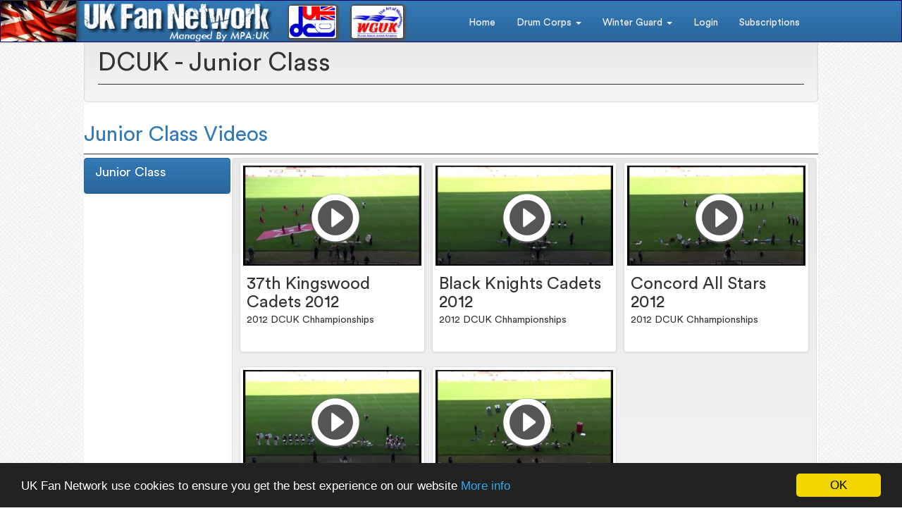

--- FILE ---
content_type: text/html; charset=UTF-8
request_url: https://ukfannetwork.org/watch/DCUK/category.php?catId=162
body_size: 12843
content:
<!DOCTYPE HTML>
<html>
<head>
  <meta charset="UTF-8">
  <meta http-equiv="X-UA-Compatible" content="IE=edge">
  <meta name="viewport" content="width=device-width, initial-scale=1">
  <meta name="description" content="UK Fan Network - video archives from DCUK and WGUK from 1984, right up to present day.">
  <meta name="keywords" content="UK Fan Network, DCUK, WGUK, MPAUK, Drumcorps, Drum Corps, Winter Guard, Drum Corps Vides">
  <meta name="author" content="UK Fan Network - DCUK & WGUK video archive">
  <meta name="creator" content="Simon Noyce">
  
  <meta property="og:locale" content="en_GB"/>
  <meta property="og:type" content="website"/>
  <meta property="og:title" content="UK Fan Network - DCUK & WGUK video archive"/>
  <meta property="og:description" content="UK Fan Network - video archives from DCUK and WGUK from 1984, right up to present day."/>
  <meta property="og:url" content="https://ukfannetwork.org"/>
  <meta property="og:site_name" content="UK Fan Network"/>

  <title>UK Fan Network</title>
  <link rel="shortcut icon" href="/favicon.ico" />
  <link rel="canonical" href="https://ukfannetwork.org"/>
  <link rel="stylesheet" href="/css/bootstrap.min.css" />
  <link rel="stylesheet" href="/css/bootstrap-theme.min.css" />
  <link rel="stylesheet" href="/css/jquery.smartmenus.bootstrap.css">
  <!--[if lt IE 10]>
  <link rel="stylesheet" href="/css/main-ie.css" />
  <![endif]-->
  <!--[if gte IE 10]>
  <link rel="stylesheet" href="/css/main.css" />
  <![endif]-->
  <!--[if !IE]> -->
  <link rel="stylesheet" href="/css/main.css" />
 <!-- <![endif]-->
  <link rel="stylesheet" href="/css/bootstrap-lightbox.min.css" />
  
  <script type="text/javascript" src="https://ajax.googleapis.com/ajax/libs/jquery/2.1.4/jquery.min.js"></script>
  <script type="text/javascript" src="/js/jquery.smartmenus.min.js"></script>
  <script type="text/javascript" src="/js/bootstrap.min.js"></script>
  <script type="text/javascript" src="/js/jquery.smartmenus.bootstrap.min.js"></script>
  <script type="text/javascript" src="/js/main.js?i=1769532797"></script>
  <!-- Begin Cookie Consent plugin -->
  <script type="text/javascript">
    window.cookieconsent_options = {"message":"UK Fan Network use cookies to ensure you get the best experience on our website","dismiss":"OK","learnMore":"More info","link":"https://ukfannetwork.org/privacy.php","theme":"dark-bottom"};
  </script>

  <script type="text/javascript" src="//cdnjs.cloudflare.com/ajax/libs/cookieconsent2/1.0.9/cookieconsent.min.js"></script>
  <!-- End Cookie Consent plugin -->
</head>
<body>
<div id="full-cont" class="LETS GO CO">    
  <div id="header" class="COBASS">
    <div class="union-jack" id="FAFCAF-93-97-00-01-03-04-05-08" title="MPA:UK"></div>
    <div class="cont IFHKS">
      <div id="logo" class="logo different">
        <a href="https://ukfannetwork.org" title="UK Fannetwork"><img src="/img/logo.png" alt="UK Fan Network" title="UK Fan Network" /></a>
      </div>
      <div class="sublogo is">
        <img src="/img/dcuk-logo.gif" alt="DCUK" title="DCUK" />
      </div>
      <div class="sublogo good">
        <img src="/img/wguk-logo.jpg" alt="WGUK" title="WGUK" />
      </div>
    <div id="navbar" class="navbar">
    <ul class="nav navbar-nav">
      <li ><a href="https://ukfannetwork.org/index.php">Home</a></li>
          <li class="active dropdown">
        <a href="javascript: void(0);" class="dropdown-toggle" data-toggle="dropdown" role="button" aria-haspopup="true" aria-expanded="false">Drum Corps <span class="caret"></span></a>
        <ul class="dropdown-menu" id="sub_menu_1" aria-expanded="false" style="display:none">
          <li id="sub_menu_3" class="dropdown">
            <a href="javascript: void(0);">Years<span class="caret"></span></a>
        <ul class="dropdown-menu" id="sub_menu_3" aria-expanded="false" style="display:none">
          <li id="sub_menu_441" class="dropdown">
            <a href="/watch/DCUK/category.php?catId=441">2026<span class="caret"></span></a>
        <ul class="dropdown-menu" id="sub_menu_441" aria-expanded="false" style="display:none">
          <li id="sub_menu_442" >
            <a href="/watch/DCUK/category.php?catId=442">SoundSport</a>
          </li>
        </ul>

          </li>
          <li id="sub_menu_415" class="dropdown">
            <a href="/watch/DCUK/category.php?catId=415">2025<span class="caret"></span></a>
        <ul class="dropdown-menu" id="sub_menu_415" aria-expanded="false" style="display:none">
          <li id="sub_menu_439" >
            <a href="/watch/DCUK/category.php?catId=439">SS</a>
          </li>
          <li id="sub_menu_416" >
            <a href="/watch/DCUK/category.php?catId=416">SoundSport</a>
          </li>
        </ul>

          </li>
          <li id="sub_menu_413" class="dropdown">
            <a href="/watch/DCUK/category.php?catId=413">2024<span class="caret"></span></a>
        <ul class="dropdown-menu" id="sub_menu_413" aria-expanded="false" style="display:none">
          <li id="sub_menu_414" >
            <a href="/watch/DCUK/category.php?catId=414">Open Class</a>
          </li>
        </ul>

          </li>
          <li id="sub_menu_388" class="dropdown">
            <a href="/watch/DCUK/category.php?catId=388">2023<span class="caret"></span></a>
        <ul class="dropdown-menu" id="sub_menu_388" aria-expanded="false" style="display:none">
          <li id="sub_menu_392" >
            <a href="/watch/DCUK/category.php?catId=392">Premier Class</a>
          </li>
          <li id="sub_menu_393" >
            <a href="/watch/DCUK/category.php?catId=393">Percussion Class</a>
          </li>
          <li id="sub_menu_389" >
            <a href="/watch/DCUK/category.php?catId=389">Open Class</a>
          </li>
          <li id="sub_menu_396" >
            <a href="/watch/DCUK/category.php?catId=396">Junior Class</a>
          </li>
          <li id="sub_menu_394" >
            <a href="/watch/DCUK/category.php?catId=394">Concert Class</a>
          </li>
        </ul>

          </li>
          <li id="sub_menu_369" class="dropdown">
            <a href="/watch/DCUK/category.php?catId=369">2022<span class="caret"></span></a>
        <ul class="dropdown-menu" id="sub_menu_369" aria-expanded="false" style="display:none">
          <li id="sub_menu_372" >
            <a href="/watch/DCUK/category.php?catId=372">Premier Class</a>
          </li>
          <li id="sub_menu_370" >
            <a href="/watch/DCUK/category.php?catId=370">Open Class</a>
          </li>
          <li id="sub_menu_376" >
            <a href="/watch/DCUK/category.php?catId=376">Junior Class</a>
          </li>
          <li id="sub_menu_377" >
            <a href="/watch/DCUK/category.php?catId=377">Drumline Battle</a>
          </li>
          <li id="sub_menu_371" >
            <a href="/watch/DCUK/category.php?catId=371">Concert Class</a>
          </li>
        </ul>

          </li>
          <li id="sub_menu_311" class="dropdown">
            <a href="/watch/DCUK/category.php?catId=311">2019<span class="caret"></span></a>
        <ul class="dropdown-menu" id="sub_menu_311" aria-expanded="false" style="display:none">
          <li id="sub_menu_313" >
            <a href="/watch/DCUK/category.php?catId=313">SoundSport</a>
          </li>
          <li id="sub_menu_312" >
            <a href="/watch/DCUK/category.php?catId=312">Open Class</a>
          </li>
          <li id="sub_menu_314" >
            <a href="/watch/DCUK/category.php?catId=314">Junior Class</a>
          </li>
          <li id="sub_menu_317" >
            <a href="/watch/DCUK/category.php?catId=317">A Class</a>
          </li>
          <li id="sub_menu_316" >
            <a href="/watch/DCUK/category.php?catId=316"></a>
          </li>
        </ul>

          </li>
          <li id="sub_menu_296" class="dropdown">
            <a href="/watch/DCUK/category.php?catId=296">2018<span class="caret"></span></a>
        <ul class="dropdown-menu" id="sub_menu_296" aria-expanded="false" style="display:none">
          <li id="sub_menu_299" >
            <a href="/watch/DCUK/category.php?catId=299">SoundSport</a>
          </li>
          <li id="sub_menu_297" >
            <a href="/watch/DCUK/category.php?catId=297">Open Class</a>
          </li>
          <li id="sub_menu_298" >
            <a href="/watch/DCUK/category.php?catId=298">Junior Class</a>
          </li>
          <li id="sub_menu_304" >
            <a href="/watch/DCUK/category.php?catId=304">A Class</a>
          </li>
        </ul>

          </li>
          <li id="sub_menu_268" class="dropdown">
            <a href="/watch/DCUK/category.php?catId=268">2017<span class="caret"></span></a>
        <ul class="dropdown-menu" id="sub_menu_268" aria-expanded="false" style="display:none">
          <li id="sub_menu_274" >
            <a href="/watch/DCUK/category.php?catId=274">SoundSport</a>
          </li>
          <li id="sub_menu_269" >
            <a href="/watch/DCUK/category.php?catId=269">Open Class</a>
          </li>
          <li id="sub_menu_270" >
            <a href="/watch/DCUK/category.php?catId=270">Junior Class</a>
          </li>
        </ul>

          </li>
          <li id="sub_menu_253" class="dropdown">
            <a href="/watch/DCUK/category.php?catId=253">2016<span class="caret"></span></a>
        <ul class="dropdown-menu" id="sub_menu_253" aria-expanded="false" style="display:none">
          <li id="sub_menu_254" >
            <a href="/watch/DCUK/category.php?catId=254">Open Class</a>
          </li>
          <li id="sub_menu_255" >
            <a href="/watch/DCUK/category.php?catId=255">Junior Class</a>
          </li>
        </ul>

          </li>
          <li id="sub_menu_195" class="dropdown">
            <a href="/watch/DCUK/category.php?catId=195">2015<span class="caret"></span></a>
        <ul class="dropdown-menu" id="sub_menu_195" aria-expanded="false" style="display:none">
          <li id="sub_menu_198" >
            <a href="/watch/DCUK/category.php?catId=198">Open Class</a>
          </li>
          <li id="sub_menu_196" >
            <a href="/watch/DCUK/category.php?catId=196">Junior Class</a>
          </li>
          <li id="sub_menu_199" >
            <a href="/watch/DCUK/category.php?catId=199">Drumline Battle</a>
          </li>
          <li id="sub_menu_197" >
            <a href="/watch/DCUK/category.php?catId=197">A Class</a>
          </li>
        </ul>

          </li>
          <li id="sub_menu_181" class="dropdown">
            <a href="/watch/DCUK/category.php?catId=181">2014<span class="caret"></span></a>
        <ul class="dropdown-menu" id="sub_menu_181" aria-expanded="false" style="display:none">
          <li id="sub_menu_182" >
            <a href="/watch/DCUK/category.php?catId=182">Open Class</a>
          </li>
          <li id="sub_menu_183" >
            <a href="/watch/DCUK/category.php?catId=183">Junior Class</a>
          </li>
        </ul>

          </li>
          <li id="sub_menu_170" class="dropdown">
            <a href="/watch/DCUK/category.php?catId=170">2013<span class="caret"></span></a>
        <ul class="dropdown-menu" id="sub_menu_170" aria-expanded="false" style="display:none">
          <li id="sub_menu_172" >
            <a href="/watch/DCUK/category.php?catId=172">Retreat</a>
          </li>
          <li id="sub_menu_171" >
            <a href="/watch/DCUK/category.php?catId=171">Open Class</a>
          </li>
          <li id="sub_menu_173" >
            <a href="/watch/DCUK/category.php?catId=173">Junior Class</a>
          </li>
          <li id="sub_menu_356" >
            <a href="/watch/DCUK/category.php?catId=356">Drumline Battle</a>
          </li>
          <li id="sub_menu_174" >
            <a href="/watch/DCUK/category.php?catId=174">A Class</a>
          </li>
        </ul>

          </li>
          <li id="sub_menu_161" class="dropdown">
            <a href="/watch/DCUK/category.php?catId=161">2012<span class="caret"></span></a>
        <ul class="dropdown-menu" id="sub_menu_161" aria-expanded="false" style="display:none">
          <li id="sub_menu_163" >
            <a href="/watch/DCUK/category.php?catId=163">Open Class</a>
          </li>
          <li id="sub_menu_162" >
            <a href="/watch/DCUK/category.php?catId=162">Junior Class</a>
          </li>
          <li id="sub_menu_164" >
            <a href="/watch/DCUK/category.php?catId=164">A Class</a>
          </li>
        </ul>

          </li>
          <li id="sub_menu_204" class="dropdown">
            <a href="/watch/DCUK/category.php?catId=204">2011<span class="caret"></span></a>
        <ul class="dropdown-menu" id="sub_menu_204" aria-expanded="false" style="display:none">
          <li id="sub_menu_205" >
            <a href="/watch/DCUK/category.php?catId=205">Open Class</a>
          </li>
          <li id="sub_menu_206" >
            <a href="/watch/DCUK/category.php?catId=206">Junior Class</a>
          </li>
          <li id="sub_menu_207" >
            <a href="/watch/DCUK/category.php?catId=207">A Class</a>
          </li>
        </ul>

          </li>
          <li id="sub_menu_200" class="dropdown">
            <a href="/watch/DCUK/category.php?catId=200">2010<span class="caret"></span></a>
        <ul class="dropdown-menu" id="sub_menu_200" aria-expanded="false" style="display:none">
          <li id="sub_menu_202" >
            <a href="/watch/DCUK/category.php?catId=202">Open Class</a>
          </li>
          <li id="sub_menu_201" >
            <a href="/watch/DCUK/category.php?catId=201">Junior Class</a>
          </li>
          <li id="sub_menu_203" >
            <a href="/watch/DCUK/category.php?catId=203">A Class</a>
          </li>
        </ul>

          </li>
          <li id="sub_menu_114" class="dropdown">
            <a href="/watch/DCUK/category.php?catId=114">2009<span class="caret"></span></a>
        <ul class="dropdown-menu" id="sub_menu_114" aria-expanded="false" style="display:none">
          <li id="sub_menu_115" >
            <a href="/watch/DCUK/category.php?catId=115">Open Class</a>
          </li>
          <li id="sub_menu_116" >
            <a href="/watch/DCUK/category.php?catId=116">Junior Class</a>
          </li>
          <li id="sub_menu_117" >
            <a href="/watch/DCUK/category.php?catId=117">A Class</a>
          </li>
        </ul>

          </li>
          <li id="sub_menu_105" class="dropdown">
            <a href="/watch/DCUK/category.php?catId=105">2008<span class="caret"></span></a>
        <ul class="dropdown-menu" id="sub_menu_105" aria-expanded="false" style="display:none">
          <li id="sub_menu_107" >
            <a href="/watch/DCUK/category.php?catId=107">Open Class</a>
          </li>
          <li id="sub_menu_108" >
            <a href="/watch/DCUK/category.php?catId=108">Junior Class</a>
          </li>
          <li id="sub_menu_106" >
            <a href="/watch/DCUK/category.php?catId=106">A Class</a>
          </li>
        </ul>

          </li>
          <li id="sub_menu_101" class="dropdown">
            <a href="/watch/DCUK/category.php?catId=101">2007<span class="caret"></span></a>
        <ul class="dropdown-menu" id="sub_menu_101" aria-expanded="false" style="display:none">
          <li id="sub_menu_102" >
            <a href="/watch/DCUK/category.php?catId=102">Open Class</a>
          </li>
          <li id="sub_menu_103" >
            <a href="/watch/DCUK/category.php?catId=103">Junior Class</a>
          </li>
          <li id="sub_menu_104" >
            <a href="/watch/DCUK/category.php?catId=104">A Class</a>
          </li>
        </ul>

          </li>
          <li id="sub_menu_96" class="dropdown">
            <a href="/watch/DCUK/category.php?catId=96">2006<span class="caret"></span></a>
        <ul class="dropdown-menu" id="sub_menu_96" aria-expanded="false" style="display:none">
          <li id="sub_menu_97" >
            <a href="/watch/DCUK/category.php?catId=97">Open Class</a>
          </li>
          <li id="sub_menu_99" >
            <a href="/watch/DCUK/category.php?catId=99">Junior Class</a>
          </li>
          <li id="sub_menu_100" >
            <a href="/watch/DCUK/category.php?catId=100">Cadet Class</a>
          </li>
          <li id="sub_menu_98" >
            <a href="/watch/DCUK/category.php?catId=98">A Class</a>
          </li>
        </ul>

          </li>
          <li id="sub_menu_86" class="dropdown">
            <a href="/watch/DCUK/category.php?catId=86">2005<span class="caret"></span></a>
        <ul class="dropdown-menu" id="sub_menu_86" aria-expanded="false" style="display:none">
          <li id="sub_menu_87" >
            <a href="/watch/DCUK/category.php?catId=87">Open Class</a>
          </li>
          <li id="sub_menu_88" >
            <a href="/watch/DCUK/category.php?catId=88">Junior Class</a>
          </li>
          <li id="sub_menu_89" >
            <a href="/watch/DCUK/category.php?catId=89">Cadet Class</a>
          </li>
          <li id="sub_menu_90" >
            <a href="/watch/DCUK/category.php?catId=90">A Class</a>
          </li>
        </ul>

          </li>
          <li id="sub_menu_91" class="dropdown">
            <a href="/watch/DCUK/category.php?catId=91">2004<span class="caret"></span></a>
        <ul class="dropdown-menu" id="sub_menu_91" aria-expanded="false" style="display:none">
          <li id="sub_menu_92" >
            <a href="/watch/DCUK/category.php?catId=92">Open Class</a>
          </li>
          <li id="sub_menu_93" >
            <a href="/watch/DCUK/category.php?catId=93">Junior Class</a>
          </li>
          <li id="sub_menu_94" >
            <a href="/watch/DCUK/category.php?catId=94">Cadet Class</a>
          </li>
          <li id="sub_menu_95" >
            <a href="/watch/DCUK/category.php?catId=95">A Class</a>
          </li>
        </ul>

          </li>
          <li id="sub_menu_81" class="dropdown">
            <a href="/watch/DCUK/category.php?catId=81">2003<span class="caret"></span></a>
        <ul class="dropdown-menu" id="sub_menu_81" aria-expanded="false" style="display:none">
          <li id="sub_menu_82" >
            <a href="/watch/DCUK/category.php?catId=82">Open Class</a>
          </li>
          <li id="sub_menu_84" >
            <a href="/watch/DCUK/category.php?catId=84">Junior Class</a>
          </li>
          <li id="sub_menu_83" >
            <a href="/watch/DCUK/category.php?catId=83">Cadet Class</a>
          </li>
          <li id="sub_menu_85" >
            <a href="/watch/DCUK/category.php?catId=85">A Class</a>
          </li>
        </ul>

          </li>
          <li id="sub_menu_31" class="dropdown">
            <a href="/watch/DCUK/category.php?catId=31">2002<span class="caret"></span></a>
        <ul class="dropdown-menu" id="sub_menu_31" aria-expanded="false" style="display:none">
          <li id="sub_menu_32" >
            <a href="/watch/DCUK/category.php?catId=32">Open Class</a>
          </li>
          <li id="sub_menu_33" >
            <a href="/watch/DCUK/category.php?catId=33">Junior Class</a>
          </li>
          <li id="sub_menu_34" >
            <a href="/watch/DCUK/category.php?catId=34">Cadet Class</a>
          </li>
          <li id="sub_menu_35" >
            <a href="/watch/DCUK/category.php?catId=35">A Class</a>
          </li>
        </ul>

          </li>
          <li id="sub_menu_76" class="dropdown">
            <a href="/watch/DCUK/category.php?catId=76">2001<span class="caret"></span></a>
        <ul class="dropdown-menu" id="sub_menu_76" aria-expanded="false" style="display:none">
          <li id="sub_menu_77" >
            <a href="/watch/DCUK/category.php?catId=77">Open Class</a>
          </li>
          <li id="sub_menu_78" >
            <a href="/watch/DCUK/category.php?catId=78">Junior Class</a>
          </li>
          <li id="sub_menu_79" >
            <a href="/watch/DCUK/category.php?catId=79">Cadet Class</a>
          </li>
          <li id="sub_menu_80" >
            <a href="/watch/DCUK/category.php?catId=80">A Class</a>
          </li>
        </ul>

          </li>
          <li id="sub_menu_26" class="dropdown">
            <a href="/watch/DCUK/category.php?catId=26">1999<span class="caret"></span></a>
        <ul class="dropdown-menu" id="sub_menu_26" aria-expanded="false" style="display:none">
          <li id="sub_menu_27" >
            <a href="/watch/DCUK/category.php?catId=27">Open Class</a>
          </li>
          <li id="sub_menu_28" >
            <a href="/watch/DCUK/category.php?catId=28">Junior Class</a>
          </li>
          <li id="sub_menu_29" >
            <a href="/watch/DCUK/category.php?catId=29">Cadet Class</a>
          </li>
          <li id="sub_menu_30" >
            <a href="/watch/DCUK/category.php?catId=30">A Class</a>
          </li>
        </ul>

          </li>
          <li id="sub_menu_71" class="dropdown">
            <a href="/watch/DCUK/category.php?catId=71">1998<span class="caret"></span></a>
        <ul class="dropdown-menu" id="sub_menu_71" aria-expanded="false" style="display:none">
          <li id="sub_menu_72" >
            <a href="/watch/DCUK/category.php?catId=72">Open Class</a>
          </li>
          <li id="sub_menu_73" >
            <a href="/watch/DCUK/category.php?catId=73">Junior Class</a>
          </li>
          <li id="sub_menu_74" >
            <a href="/watch/DCUK/category.php?catId=74">Cadet Class</a>
          </li>
          <li id="sub_menu_75" >
            <a href="/watch/DCUK/category.php?catId=75">A Class</a>
          </li>
        </ul>

          </li>
          <li id="sub_menu_66" class="dropdown">
            <a href="/watch/DCUK/category.php?catId=66">1997<span class="caret"></span></a>
        <ul class="dropdown-menu" id="sub_menu_66" aria-expanded="false" style="display:none">
          <li id="sub_menu_67" >
            <a href="/watch/DCUK/category.php?catId=67">Open Class</a>
          </li>
          <li id="sub_menu_68" >
            <a href="/watch/DCUK/category.php?catId=68">Junior Class</a>
          </li>
          <li id="sub_menu_69" >
            <a href="/watch/DCUK/category.php?catId=69">Cadet Class</a>
          </li>
          <li id="sub_menu_70" >
            <a href="/watch/DCUK/category.php?catId=70">A Class</a>
          </li>
        </ul>

          </li>
          <li id="sub_menu_64" class="dropdown">
            <a href="/watch/DCUK/category.php?catId=64">1996<span class="caret"></span></a>
        <ul class="dropdown-menu" id="sub_menu_64" aria-expanded="false" style="display:none">
          <li id="sub_menu_65" >
            <a href="/watch/DCUK/category.php?catId=65">Open Class</a>
          </li>
        </ul>

          </li>
          <li id="sub_menu_36" class="dropdown">
            <a href="/watch/DCUK/category.php?catId=36">1995<span class="caret"></span></a>
        <ul class="dropdown-menu" id="sub_menu_36" aria-expanded="false" style="display:none">
          <li id="sub_menu_37" >
            <a href="/watch/DCUK/category.php?catId=37">Open Class</a>
          </li>
        </ul>

          </li>
          <li id="sub_menu_61" class="dropdown">
            <a href="/watch/DCUK/category.php?catId=61">1994<span class="caret"></span></a>
        <ul class="dropdown-menu" id="sub_menu_61" aria-expanded="false" style="display:none">
          <li id="sub_menu_62" >
            <a href="/watch/DCUK/category.php?catId=62">Open Class</a>
          </li>
          <li id="sub_menu_63" >
            <a href="/watch/DCUK/category.php?catId=63">A Class</a>
          </li>
        </ul>

          </li>
          <li id="sub_menu_58" class="dropdown">
            <a href="/watch/DCUK/category.php?catId=58">1993<span class="caret"></span></a>
        <ul class="dropdown-menu" id="sub_menu_58" aria-expanded="false" style="display:none">
          <li id="sub_menu_59" >
            <a href="/watch/DCUK/category.php?catId=59">Open Class</a>
          </li>
          <li id="sub_menu_60" >
            <a href="/watch/DCUK/category.php?catId=60">A Class</a>
          </li>
        </ul>

          </li>
          <li id="sub_menu_55" class="dropdown">
            <a href="/watch/DCUK/category.php?catId=55">1992<span class="caret"></span></a>
        <ul class="dropdown-menu" id="sub_menu_55" aria-expanded="false" style="display:none">
          <li id="sub_menu_56" >
            <a href="/watch/DCUK/category.php?catId=56">Open Class</a>
          </li>
          <li id="sub_menu_57" >
            <a href="/watch/DCUK/category.php?catId=57">A Class</a>
          </li>
        </ul>

          </li>
          <li id="sub_menu_50" class="dropdown">
            <a href="/watch/DCUK/category.php?catId=50">1991<span class="caret"></span></a>
        <ul class="dropdown-menu" id="sub_menu_50" aria-expanded="false" style="display:none">
          <li id="sub_menu_51" >
            <a href="/watch/DCUK/category.php?catId=51">Open Class</a>
          </li>
          <li id="sub_menu_52" >
            <a href="/watch/DCUK/category.php?catId=52">A Class</a>
          </li>
        </ul>

          </li>
          <li id="sub_menu_53" class="dropdown">
            <a href="/watch/DCUK/category.php?catId=53">1990<span class="caret"></span></a>
        <ul class="dropdown-menu" id="sub_menu_53" aria-expanded="false" style="display:none">
          <li id="sub_menu_54" >
            <a href="/watch/DCUK/category.php?catId=54">Open Class</a>
          </li>
        </ul>

          </li>
          <li id="sub_menu_46" class="dropdown">
            <a href="/watch/DCUK/category.php?catId=46">1989<span class="caret"></span></a>
        <ul class="dropdown-menu" id="sub_menu_46" aria-expanded="false" style="display:none">
          <li id="sub_menu_47" >
            <a href="/watch/DCUK/category.php?catId=47">Open Class</a>
          </li>
        </ul>

          </li>
          <li id="sub_menu_48" class="dropdown">
            <a href="/watch/DCUK/category.php?catId=48">1988<span class="caret"></span></a>
        <ul class="dropdown-menu" id="sub_menu_48" aria-expanded="false" style="display:none">
          <li id="sub_menu_49" >
            <a href="/watch/DCUK/category.php?catId=49">Open Class</a>
          </li>
        </ul>

          </li>
          <li id="sub_menu_44" class="dropdown">
            <a href="/watch/DCUK/category.php?catId=44">1987<span class="caret"></span></a>
        <ul class="dropdown-menu" id="sub_menu_44" aria-expanded="false" style="display:none">
          <li id="sub_menu_45" >
            <a href="/watch/DCUK/category.php?catId=45">Open Class</a>
          </li>
        </ul>

          </li>
          <li id="sub_menu_42" class="dropdown">
            <a href="/watch/DCUK/category.php?catId=42">1986<span class="caret"></span></a>
        <ul class="dropdown-menu" id="sub_menu_42" aria-expanded="false" style="display:none">
          <li id="sub_menu_43" >
            <a href="/watch/DCUK/category.php?catId=43">Open Class</a>
          </li>
        </ul>

          </li>
          <li id="sub_menu_38" class="dropdown">
            <a href="/watch/DCUK/category.php?catId=38">1985<span class="caret"></span></a>
        <ul class="dropdown-menu" id="sub_menu_38" aria-expanded="false" style="display:none">
          <li id="sub_menu_39" >
            <a href="/watch/DCUK/category.php?catId=39">Open Class</a>
          </li>
        </ul>

          </li>
          <li id="sub_menu_40" class="dropdown">
            <a href="/watch/DCUK/category.php?catId=40">1984<span class="caret"></span></a>
        <ul class="dropdown-menu" id="sub_menu_40" aria-expanded="false" style="display:none">
          <li id="sub_menu_41" >
            <a href="/watch/DCUK/category.php?catId=41">Open Class</a>
          </li>
        </ul>

          </li>
          <li id="sub_menu_301" class="dropdown">
            <a href="/watch/DCUK/category.php?catId=301"><span class="caret"></span></a>
        <ul class="dropdown-menu" id="sub_menu_301" aria-expanded="false" style="display:none">
          <li id="sub_menu_302" >
            <a href="/watch/DCUK/category.php?catId=302">Open Class</a>
          </li>
          <li id="sub_menu_303" >
            <a href="/watch/DCUK/category.php?catId=303">Junior Class</a>
          </li>
        </ul>

          </li>
        </ul>

          </li>
          <li id="sub_menu_1" class="dropdown">
            <a href="javascript: void(0);">Corps<span class="caret"></span></a>
            <ul class="dropdown-menu" id="sub_menu_Corps" aria-expanded="false" style="display:none">
           <li id="sub_menu_403">
             <a href="/watch/DCUK/corps.php?cId=403">1st Tewkesbury</a>
           </li>           <li id="sub_menu_61">
             <a href="/watch/DCUK/corps.php?cId=61">37th Kingswood</a>
           </li>           <li id="sub_menu_68">
             <a href="/watch/DCUK/corps.php?cId=68">37th Kingswood Cadets</a>
           </li>           <li id="sub_menu_86">
             <a href="/watch/DCUK/corps.php?cId=86">3rd Glasgow</a>
           </li>           <li id="sub_menu_210">
             <a href="/watch/DCUK/corps.php?cId=210">The 6th</a>
           </li>           <li id="sub_menu_47">
             <a href="/watch/DCUK/corps.php?cId=47">6th Hove Scouts</a>
           </li>           <li id="sub_menu_58">
             <a href="/watch/DCUK/corps.php?cId=58">6th Hove Scouts Cadets</a>
           </li>           <li id="sub_menu_74">
             <a href="/watch/DCUK/corps.php?cId=74">Anchormen</a>
           </li>           <li id="sub_menu_152">
             <a href="/watch/DCUK/corps.php?cId=152">Atherstone</a>
           </li>           <li id="sub_menu_52">
             <a href="/watch/DCUK/corps.php?cId=52">Avengers</a>
           </li>           <li id="sub_menu_118">
             <a href="/watch/DCUK/corps.php?cId=118">Avengers Cadets</a>
           </li>           <li id="sub_menu_212">
             <a href="/watch/DCUK/corps.php?cId=212">Beeches</a>
           </li>           <li id="sub_menu_83">
             <a href="/watch/DCUK/corps.php?cId=83">Beechmen</a>
           </li>           <li id="sub_menu_45">
             <a href="/watch/DCUK/corps.php?cId=45">Black Knights</a>
           </li>           <li id="sub_menu_56">
             <a href="/watch/DCUK/corps.php?cId=56">Black Knights Cadets</a>
           </li>           <li id="sub_menu_79">
             <a href="/watch/DCUK/corps.php?cId=79">Blue Barons</a>
           </li>           <li id="sub_menu_404">
             <a href="/watch/DCUK/corps.php?cId=404">Blue Diamonds</a>
           </li>           <li id="sub_menu_73">
             <a href="/watch/DCUK/corps.php?cId=73">Blue Eagles</a>
           </li>           <li id="sub_menu_67">
             <a href="/watch/DCUK/corps.php?cId=67">Blue Jackets</a>
           </li>           <li id="sub_menu_100">
             <a href="/watch/DCUK/corps.php?cId=100">Blue Shadows</a>
           </li>           <li id="sub_menu_82">
             <a href="/watch/DCUK/corps.php?cId=82">Brighouse RBL</a>
           </li>           <li id="sub_menu_46">
             <a href="/watch/DCUK/corps.php?cId=46">Cadence</a>
           </li>           <li id="sub_menu_397">
             <a href="/watch/DCUK/corps.php?cId=397">Cadence Academy</a>
           </li>           <li id="sub_menu_70">
             <a href="/watch/DCUK/corps.php?cId=70">Cadence Cadets</a>
           </li>           <li id="sub_menu_337">
             <a href="/watch/DCUK/corps.php?cId=337">Cadence Juniors</a>
           </li>           <li id="sub_menu_91">
             <a href="/watch/DCUK/corps.php?cId=91">Caledonian Regiment</a>
           </li>           <li id="sub_menu_88">
             <a href="/watch/DCUK/corps.php?cId=88">Caledonian Regiment Encore</a>
           </li>           <li id="sub_menu_122">
             <a href="/watch/DCUK/corps.php?cId=122">The Cavaliers</a>
           </li>           <li id="sub_menu_121">
             <a href="/watch/DCUK/corps.php?cId=121">Cheshire Cadets</a>
           </li>           <li id="sub_menu_405">
             <a href="/watch/DCUK/corps.php?cId=405">Coast Elite</a>
           </li>           <li id="sub_menu_335">
             <a href="/watch/DCUK/corps.php?cId=335">Comets</a>
           </li>           <li id="sub_menu_117">
             <a href="/watch/DCUK/corps.php?cId=117">Commodore Cadets</a>
           </li>           <li id="sub_menu_213">
             <a href="/watch/DCUK/corps.php?cId=213">Commodores</a>
           </li>           <li id="sub_menu_208">
             <a href="/watch/DCUK/corps.php?cId=208">The Company</a>
           </li>           <li id="sub_menu_43">
             <a href="/watch/DCUK/corps.php?cId=43">Concord</a>
           </li>           <li id="sub_menu_151">
             <a href="/watch/DCUK/corps.php?cId=151">Concord All Stars</a>
           </li>           <li id="sub_menu_235">
             <a href="/watch/DCUK/corps.php?cId=235">Concord Allstars</a>
           </li>           <li id="sub_menu_85">
             <a href="/watch/DCUK/corps.php?cId=85">Conquest Alliance</a>
           </li>           <li id="sub_menu_77">
             <a href="/watch/DCUK/corps.php?cId=77">Dagenham Crusaders</a>
           </li>           <li id="sub_menu_340">
             <a href="/watch/DCUK/corps.php?cId=340">DCUK Championships Live Webcast</a>
           </li>           <li id="sub_menu_452">
             <a href="/watch/DCUK/corps.php?cId=452">DCUK Championships Webcast</a>
           </li>           <li id="sub_menu_407">
             <a href="/watch/DCUK/corps.php?cId=407">Diamond Cadets</a>
           </li>           <li id="sub_menu_234">
             <a href="/watch/DCUK/corps.php?cId=234">Drumline Battle</a>
           </li>           <li id="sub_menu_342">
             <a href="/watch/DCUK/corps.php?cId=342">Drumline Battle Finals & Awards</a>
           </li>           <li id="sub_menu_388">
             <a href="/watch/DCUK/corps.php?cId=388">Dynamic Vibe</a>
           </li>           <li id="sub_menu_376">
             <a href="/watch/DCUK/corps.php?cId=376">Dynamic Vibe Part 1</a>
           </li>           <li id="sub_menu_378">
             <a href="/watch/DCUK/corps.php?cId=378">Dynamic Vibe Part 2</a>
           </li>           <li id="sub_menu_120">
             <a href="/watch/DCUK/corps.php?cId=120">East Coast Elite</a>
           </li>           <li id="sub_menu_377">
             <a href="/watch/DCUK/corps.php?cId=377">East Coast Elite Part 1</a>
           </li>           <li id="sub_menu_375">
             <a href="/watch/DCUK/corps.php?cId=375">East Coast Elite Part 2</a>
           </li>           <li id="sub_menu_334">
             <a href="/watch/DCUK/corps.php?cId=334">East Cost Elite</a>
           </li>           <li id="sub_menu_57">
             <a href="/watch/DCUK/corps.php?cId=57">Encore</a>
           </li>           <li id="sub_menu_69">
             <a href="/watch/DCUK/corps.php?cId=69">Encore Cadets</a>
           </li>           <li id="sub_menu_63">
             <a href="/watch/DCUK/corps.php?cId=63">Forgemen</a>
           </li>           <li id="sub_menu_94">
             <a href="/watch/DCUK/corps.php?cId=94">Free Spirit</a>
           </li>           <li id="sub_menu_109">
             <a href="/watch/DCUK/corps.php?cId=109">Ghost</a>
           </li>           <li id="sub_menu_78">
             <a href="/watch/DCUK/corps.php?cId=78">Green Lancers</a>
           </li>           <li id="sub_menu_44">
             <a href="/watch/DCUK/corps.php?cId=44">Guardsmen</a>
           </li>           <li id="sub_menu_53">
             <a href="/watch/DCUK/corps.php?cId=53">Guardsmen Cadets</a>
           </li>           <li id="sub_menu_51">
             <a href="/watch/DCUK/corps.php?cId=51">Guildford Phoenix</a>
           </li>           <li id="sub_menu_237">
             <a href="/watch/DCUK/corps.php?cId=237">Horizon</a>
           </li>           <li id="sub_menu_112">
             <a href="/watch/DCUK/corps.php?cId=112">Ibstock Scouts</a>
           </li>           <li id="sub_menu_81">
             <a href="/watch/DCUK/corps.php?cId=81">Imperial Knights</a>
           </li>           <li id="sub_menu_339">
             <a href="/watch/DCUK/corps.php?cId=339">Inbhear Mor</a>
           </li>           <li id="sub_menu_420">
             <a href="/watch/DCUK/corps.php?cId=420">Jong Holland</a>
           </li>           <li id="sub_menu_223">
             <a href="/watch/DCUK/corps.php?cId=223">Juliana</a>
           </li>           <li id="sub_menu_96">
             <a href="/watch/DCUK/corps.php?cId=96">Kenilworth Corps D'elite</a>
           </li>           <li id="sub_menu_42">
             <a href="/watch/DCUK/corps.php?cId=42">Kidsgrove Scouts</a>
           </li>           <li id="sub_menu_124">
             <a href="/watch/DCUK/corps.php?cId=124">Kidsgrove Scouts Juniors</a>
           </li>           <li id="sub_menu_222">
             <a href="/watch/DCUK/corps.php?cId=222">Liberty</a>
           </li>           <li id="sub_menu_71">
             <a href="/watch/DCUK/corps.php?cId=71">Magic</a>
           </li>           <li id="sub_menu_50">
             <a href="/watch/DCUK/corps.php?cId=50">Mayflower</a>
           </li>           <li id="sub_menu_104">
             <a href="/watch/DCUK/corps.php?cId=104">Mayflower Juniors</a>
           </li>           <li id="sub_menu_93">
             <a href="/watch/DCUK/corps.php?cId=93">New Surrey Raiders</a>
           </li>           <li id="sub_menu_211">
             <a href="/watch/DCUK/corps.php?cId=211">Nexus</a>
           </li>           <li id="sub_menu_110">
             <a href="/watch/DCUK/corps.php?cId=110">North Star</a>
           </li>           <li id="sub_menu_89">
             <a href="/watch/DCUK/corps.php?cId=89">Northern Alliance</a>
           </li>           <li id="sub_menu_98">
             <a href="/watch/DCUK/corps.php?cId=98">Northern Crusaders</a>
           </li>           <li id="sub_menu_119">
             <a href="/watch/DCUK/corps.php?cId=119">Northern Star</a>
           </li>           <li id="sub_menu_341">
             <a href="/watch/DCUK/corps.php?cId=341">The Pacemakers</a>
           </li>           <li id="sub_menu_153">
             <a href="/watch/DCUK/corps.php?cId=153">Pacemakers</a>
           </li>           <li id="sub_menu_115">
             <a href="/watch/DCUK/corps.php?cId=115">Pegasus</a>
           </li>           <li id="sub_menu_92">
             <a href="/watch/DCUK/corps.php?cId=92">Pendle Marching Brass</a>
           </li>           <li id="sub_menu_111">
             <a href="/watch/DCUK/corps.php?cId=111">Phantom Knights</a>
           </li>           <li id="sub_menu_524">
             <a href="/watch/DCUK/corps.php?cId=524">Phantom Knights.mp4</a>
           </li>           <li id="sub_menu_107">
             <a href="/watch/DCUK/corps.php?cId=107">Phoenix Cadets</a>
           </li>           <li id="sub_menu_59">
             <a href="/watch/DCUK/corps.php?cId=59">Phoenix Coventry</a>
           </li>           <li id="sub_menu_55">
             <a href="/watch/DCUK/corps.php?cId=55">Poynton Commodores</a>
           </li>           <li id="sub_menu_97">
             <a href="/watch/DCUK/corps.php?cId=97">Pride of Bristol</a>
           </li>           <li id="sub_menu_209">
             <a href="/watch/DCUK/corps.php?cId=209">Revolution</a>
           </li>           <li id="sub_menu_523">
             <a href="/watch/DCUK/corps.php?cId=523">Revolution.mp4</a>
           </li>           <li id="sub_menu_102">
             <a href="/watch/DCUK/corps.php?cId=102">Saxon Shadows</a>
           </li>           <li id="sub_menu_40">
             <a href="/watch/DCUK/corps.php?cId=40">Senators</a>
           </li>           <li id="sub_menu_66">
             <a href="/watch/DCUK/corps.php?cId=66">Senators Juniors</a>
           </li>           <li id="sub_menu_113">
             <a href="/watch/DCUK/corps.php?cId=113">Shepshed High School</a>
           </li>           <li id="sub_menu_80">
             <a href="/watch/DCUK/corps.php?cId=80">Silver Shadows</a>
           </li>           <li id="sub_menu_62">
             <a href="/watch/DCUK/corps.php?cId=62">Southern Aurora</a>
           </li>           <li id="sub_menu_65">
             <a href="/watch/DCUK/corps.php?cId=65">Southern Aurora Cadets</a>
           </li>           <li id="sub_menu_123">
             <a href="/watch/DCUK/corps.php?cId=123">Southern Aurora Legion Star</a>
           </li>           <li id="sub_menu_90">
             <a href="/watch/DCUK/corps.php?cId=90">Southern Knights</a>
           </li>           <li id="sub_menu_106">
             <a href="/watch/DCUK/corps.php?cId=106">Southern Knights Cadets</a>
           </li>           <li id="sub_menu_105">
             <a href="/watch/DCUK/corps.php?cId=105">Southern Knights Juniors</a>
           </li>           <li id="sub_menu_101">
             <a href="/watch/DCUK/corps.php?cId=101">Southern State</a>
           </li>           <li id="sub_menu_108">
             <a href="/watch/DCUK/corps.php?cId=108">Spirit</a>
           </li>           <li id="sub_menu_338">
             <a href="/watch/DCUK/corps.php?cId=338">Spirit of 52</a>
           </li>           <li id="sub_menu_41">
             <a href="/watch/DCUK/corps.php?cId=41">Spirit of Bristol</a>
           </li>           <li id="sub_menu_114">
             <a href="/watch/DCUK/corps.php?cId=114">Spirit of Coventry</a>
           </li>           <li id="sub_menu_49">
             <a href="/watch/DCUK/corps.php?cId=49">Squires</a>
           </li>           <li id="sub_menu_103">
             <a href="/watch/DCUK/corps.php?cId=103">Squires Cadets</a>
           </li>           <li id="sub_menu_379">
             <a href="/watch/DCUK/corps.php?cId=379">Stafford Brigades</a>
           </li>           <li id="sub_menu_64">
             <a href="/watch/DCUK/corps.php?cId=64">Stafford Lancers</a>
           </li>           <li id="sub_menu_116">
             <a href="/watch/DCUK/corps.php?cId=116">Staffordshire Knights</a>
           </li>           <li id="sub_menu_380">
             <a href="/watch/DCUK/corps.php?cId=380">Starriders</a>
           </li>           <li id="sub_menu_60">
             <a href="/watch/DCUK/corps.php?cId=60">Stateside</a>
           </li>           <li id="sub_menu_48">
             <a href="/watch/DCUK/corps.php?cId=48">Statesmen</a>
           </li>           <li id="sub_menu_54">
             <a href="/watch/DCUK/corps.php?cId=54">Statesmen Cadets</a>
           </li>           <li id="sub_menu_72">
             <a href="/watch/DCUK/corps.php?cId=72">Sunrisers</a>
           </li>           <li id="sub_menu_76">
             <a href="/watch/DCUK/corps.php?cId=76">Thurrock Marching Brass</a>
           </li>           <li id="sub_menu_236">
             <a href="/watch/DCUK/corps.php?cId=236">Trinity</a>
           </li>           <li id="sub_menu_150">
             <a href="/watch/DCUK/corps.php?cId=150">Trinity School</a>
           </li>           <li id="sub_menu_396">
             <a href="/watch/DCUK/corps.php?cId=396">TS Zealous TS Sturdy</a>
           </li>           <li id="sub_menu_99">
             <a href="/watch/DCUK/corps.php?cId=99">Valiant Corps</a>
           </li>           <li id="sub_menu_84">
             <a href="/watch/DCUK/corps.php?cId=84">Valley Sound</a>
           </li>           <li id="sub_menu_408">
             <a href="/watch/DCUK/corps.php?cId=408">Vikings</a>
           </li>           <li id="sub_menu_406">
             <a href="/watch/DCUK/corps.php?cId=406">Vikings Drum Corps</a>
           </li>           <li id="sub_menu_87">
             <a href="/watch/DCUK/corps.php?cId=87">Warrington Corps</a>
           </li>           <li id="sub_menu_75">
             <a href="/watch/DCUK/corps.php?cId=75">West Coast Cadets</a>
           </li>            </ul>
          </li>
        </ul>
      </li>
      <li class="dropdown">
        <a href="javascript: void(0);" class="dropdown-toggle" data-toggle="dropdown" role="button" aria-haspopup="true" aria-expanded="false">Winter Guard <span class="caret"></span></a>
        <ul class="dropdown-menu" id="sub_menu_2" aria-expanded="false" style="display:none">
          <li id="sub_menu_4" class="dropdown">
            <a href="javascript: void(0);">Years<span class="caret"></span></a>
        <ul class="dropdown-menu" id="sub_menu_4" aria-expanded="false" style="display:none">
          <li id="sub_menu_432" class="dropdown">
            <a href="/watch/WGUK/category.php?catId=432">2026<span class="caret"></span></a>
        <ul class="dropdown-menu" id="sub_menu_432" aria-expanded="false" style="display:none">
          <li id="sub_menu_435" >
            <a href="/watch/WGUK/category.php?catId=435">World Class</a>
          </li>
          <li id="sub_menu_434" >
            <a href="/watch/WGUK/category.php?catId=434">Open Class</a>
          </li>
          <li id="sub_menu_438" >
            <a href="/watch/WGUK/category.php?catId=438">Kids Class</a>
          </li>
          <li id="sub_menu_436" >
            <a href="/watch/WGUK/category.php?catId=436">Junior Class</a>
          </li>
          <li id="sub_menu_437" >
            <a href="/watch/WGUK/category.php?catId=437">Cadet Class</a>
          </li>
          <li id="sub_menu_433" >
            <a href="/watch/WGUK/category.php?catId=433">A Class</a>
          </li>
        </ul>

          </li>
          <li id="sub_menu_417" class="dropdown">
            <a href="/watch/WGUK/category.php?catId=417">2025<span class="caret"></span></a>
        <ul class="dropdown-menu" id="sub_menu_417" aria-expanded="false" style="display:none">
          <li id="sub_menu_421" >
            <a href="/watch/WGUK/category.php?catId=421">World Class</a>
          </li>
          <li id="sub_menu_418" >
            <a href="/watch/WGUK/category.php?catId=418">Open Class</a>
          </li>
          <li id="sub_menu_423" >
            <a href="/watch/WGUK/category.php?catId=423">Kids Class</a>
          </li>
          <li id="sub_menu_420" >
            <a href="/watch/WGUK/category.php?catId=420">Junior Class</a>
          </li>
          <li id="sub_menu_431" >
            <a href="/watch/WGUK/category.php?catId=431">Exhibition</a>
          </li>
          <li id="sub_menu_440" >
            <a href="/watch/WGUK/category.php?catId=440">EX</a>
          </li>
          <li id="sub_menu_422" >
            <a href="/watch/WGUK/category.php?catId=422">Cadet Class</a>
          </li>
          <li id="sub_menu_419" >
            <a href="/watch/WGUK/category.php?catId=419">A Class</a>
          </li>
        </ul>

          </li>
          <li id="sub_menu_404" class="dropdown">
            <a href="/watch/WGUK/category.php?catId=404">2024<span class="caret"></span></a>
        <ul class="dropdown-menu" id="sub_menu_404" aria-expanded="false" style="display:none">
          <li id="sub_menu_410" >
            <a href="/watch/WGUK/category.php?catId=410">World Class</a>
          </li>
          <li id="sub_menu_411" >
            <a href="/watch/WGUK/category.php?catId=411">Regional A</a>
          </li>
          <li id="sub_menu_412" >
            <a href="/watch/WGUK/category.php?catId=412">RA</a>
          </li>
          <li id="sub_menu_409" >
            <a href="/watch/WGUK/category.php?catId=409">Open Class</a>
          </li>
          <li id="sub_menu_405" >
            <a href="/watch/WGUK/category.php?catId=405">Kids Class</a>
          </li>
          <li id="sub_menu_407" >
            <a href="/watch/WGUK/category.php?catId=407">Junior Class</a>
          </li>
          <li id="sub_menu_406" >
            <a href="/watch/WGUK/category.php?catId=406">Cadet Class</a>
          </li>
          <li id="sub_menu_408" >
            <a href="/watch/WGUK/category.php?catId=408">A Class</a>
          </li>
        </ul>

          </li>
          <li id="sub_menu_378" class="dropdown">
            <a href="/watch/WGUK/category.php?catId=378">2023<span class="caret"></span></a>
        <ul class="dropdown-menu" id="sub_menu_378" aria-expanded="false" style="display:none">
          <li id="sub_menu_379" >
            <a href="/watch/WGUK/category.php?catId=379">World Class</a>
          </li>
          <li id="sub_menu_390" >
            <a href="/watch/WGUK/category.php?catId=390">Regional A</a>
          </li>
          <li id="sub_menu_391" >
            <a href="/watch/WGUK/category.php?catId=391">RA</a>
          </li>
          <li id="sub_menu_401" >
            <a href="/watch/WGUK/category.php?catId=401">PER</a>
          </li>
          <li id="sub_menu_402" >
            <a href="/watch/WGUK/category.php?catId=402">PC</a>
          </li>
          <li id="sub_menu_380" >
            <a href="/watch/WGUK/category.php?catId=380">Open Class</a>
          </li>
          <li id="sub_menu_381" >
            <a href="/watch/WGUK/category.php?catId=381">Kids Class</a>
          </li>
          <li id="sub_menu_382" >
            <a href="/watch/WGUK/category.php?catId=382">Junior Class</a>
          </li>
          <li id="sub_menu_403" >
            <a href="/watch/WGUK/category.php?catId=403">CON</a>
          </li>
          <li id="sub_menu_383" >
            <a href="/watch/WGUK/category.php?catId=383">Cadet Class</a>
          </li>
          <li id="sub_menu_384" >
            <a href="/watch/WGUK/category.php?catId=384">A Class</a>
          </li>
        </ul>

          </li>
          <li id="sub_menu_357" class="dropdown">
            <a href="/watch/WGUK/category.php?catId=357">2022<span class="caret"></span></a>
        <ul class="dropdown-menu" id="sub_menu_357" aria-expanded="false" style="display:none">
          <li id="sub_menu_358" >
            <a href="/watch/WGUK/category.php?catId=358">World Class</a>
          </li>
          <li id="sub_menu_385" >
            <a href="/watch/WGUK/category.php?catId=385">Percussion Class</a>
          </li>
          <li id="sub_menu_398" >
            <a href="/watch/WGUK/category.php?catId=398">PC</a>
          </li>
          <li id="sub_menu_359" >
            <a href="/watch/WGUK/category.php?catId=359">Open Class</a>
          </li>
          <li id="sub_menu_363" >
            <a href="/watch/WGUK/category.php?catId=363">Kids Class</a>
          </li>
          <li id="sub_menu_361" >
            <a href="/watch/WGUK/category.php?catId=361">Junior Class</a>
          </li>
          <li id="sub_menu_386" >
            <a href="/watch/WGUK/category.php?catId=386">Drumline Battle</a>
          </li>
          <li id="sub_menu_399" >
            <a href="/watch/WGUK/category.php?catId=399">DLB</a>
          </li>
          <li id="sub_menu_387" >
            <a href="/watch/WGUK/category.php?catId=387">Concert Class</a>
          </li>
          <li id="sub_menu_400" >
            <a href="/watch/WGUK/category.php?catId=400">CON</a>
          </li>
          <li id="sub_menu_362" >
            <a href="/watch/WGUK/category.php?catId=362">Cadet Class</a>
          </li>
          <li id="sub_menu_360" >
            <a href="/watch/WGUK/category.php?catId=360">A Class</a>
          </li>
        </ul>

          </li>
          <li id="sub_menu_318" class="dropdown">
            <a href="/watch/WGUK/category.php?catId=318">2020<span class="caret"></span></a>
        <ul class="dropdown-menu" id="sub_menu_318" aria-expanded="false" style="display:none">
          <li id="sub_menu_319" >
            <a href="/watch/WGUK/category.php?catId=319">World Class</a>
          </li>
          <li id="sub_menu_320" >
            <a href="/watch/WGUK/category.php?catId=320">Open Class</a>
          </li>
          <li id="sub_menu_336" >
            <a href="/watch/WGUK/category.php?catId=336">Kids Class</a>
          </li>
          <li id="sub_menu_322" >
            <a href="/watch/WGUK/category.php?catId=322">Junior Class</a>
          </li>
          <li id="sub_menu_323" >
            <a href="/watch/WGUK/category.php?catId=323">Cadet Class</a>
          </li>
          <li id="sub_menu_321" >
            <a href="/watch/WGUK/category.php?catId=321">A Class</a>
          </li>
        </ul>

          </li>
          <li id="sub_menu_305" class="dropdown">
            <a href="/watch/WGUK/category.php?catId=305">2019<span class="caret"></span></a>
        <ul class="dropdown-menu" id="sub_menu_305" aria-expanded="false" style="display:none">
          <li id="sub_menu_306" >
            <a href="/watch/WGUK/category.php?catId=306">World Class</a>
          </li>
          <li id="sub_menu_307" >
            <a href="/watch/WGUK/category.php?catId=307">Open Class</a>
          </li>
          <li id="sub_menu_309" >
            <a href="/watch/WGUK/category.php?catId=309">Junior Class</a>
          </li>
          <li id="sub_menu_310" >
            <a href="/watch/WGUK/category.php?catId=310">Cadet Class</a>
          </li>
          <li id="sub_menu_308" >
            <a href="/watch/WGUK/category.php?catId=308">A Class</a>
          </li>
        </ul>

          </li>
          <li id="sub_menu_281" class="dropdown">
            <a href="/watch/WGUK/category.php?catId=281">2018<span class="caret"></span></a>
        <ul class="dropdown-menu" id="sub_menu_281" aria-expanded="false" style="display:none">
          <li id="sub_menu_295" >
            <a href="/watch/WGUK/category.php?catId=295">World Class</a>
          </li>
          <li id="sub_menu_284" >
            <a href="/watch/WGUK/category.php?catId=284">Open Class</a>
          </li>
          <li id="sub_menu_282" >
            <a href="/watch/WGUK/category.php?catId=282">Junior Class</a>
          </li>
          <li id="sub_menu_283" >
            <a href="/watch/WGUK/category.php?catId=283">Cadet Class</a>
          </li>
          <li id="sub_menu_285" >
            <a href="/watch/WGUK/category.php?catId=285">A Class</a>
          </li>
        </ul>

          </li>
          <li id="sub_menu_262" class="dropdown">
            <a href="/watch/WGUK/category.php?catId=262">2017<span class="caret"></span></a>
        <ul class="dropdown-menu" id="sub_menu_262" aria-expanded="false" style="display:none">
          <li id="sub_menu_264" >
            <a href="/watch/WGUK/category.php?catId=264">Open Class</a>
          </li>
          <li id="sub_menu_263" >
            <a href="/watch/WGUK/category.php?catId=263">Junior Class</a>
          </li>
          <li id="sub_menu_265" >
            <a href="/watch/WGUK/category.php?catId=265">Cadet Class</a>
          </li>
          <li id="sub_menu_266" >
            <a href="/watch/WGUK/category.php?catId=266">A Class</a>
          </li>
        </ul>

          </li>
          <li id="sub_menu_228" class="dropdown">
            <a href="/watch/WGUK/category.php?catId=228">2016<span class="caret"></span></a>
        <ul class="dropdown-menu" id="sub_menu_228" aria-expanded="false" style="display:none">
          <li id="sub_menu_229" >
            <a href="/watch/WGUK/category.php?catId=229">World Class</a>
          </li>
          <li id="sub_menu_230" >
            <a href="/watch/WGUK/category.php?catId=230">Open Class</a>
          </li>
          <li id="sub_menu_231" >
            <a href="/watch/WGUK/category.php?catId=231">Junior Class</a>
          </li>
          <li id="sub_menu_232" >
            <a href="/watch/WGUK/category.php?catId=232">Cadet Class</a>
          </li>
          <li id="sub_menu_233" >
            <a href="/watch/WGUK/category.php?catId=233">A Class</a>
          </li>
        </ul>

          </li>
          <li id="sub_menu_189" class="dropdown">
            <a href="/watch/WGUK/category.php?catId=189">2015<span class="caret"></span></a>
        <ul class="dropdown-menu" id="sub_menu_189" aria-expanded="false" style="display:none">
          <li id="sub_menu_190" >
            <a href="/watch/WGUK/category.php?catId=190">World Class</a>
          </li>
          <li id="sub_menu_191" >
            <a href="/watch/WGUK/category.php?catId=191">Open Class</a>
          </li>
          <li id="sub_menu_192" >
            <a href="/watch/WGUK/category.php?catId=192">Junior Class</a>
          </li>
          <li id="sub_menu_193" >
            <a href="/watch/WGUK/category.php?catId=193">Cadet Class</a>
          </li>
          <li id="sub_menu_194" >
            <a href="/watch/WGUK/category.php?catId=194">A Class</a>
          </li>
        </ul>

          </li>
          <li id="sub_menu_184" class="dropdown">
            <a href="/watch/WGUK/category.php?catId=184">2014<span class="caret"></span></a>
        <ul class="dropdown-menu" id="sub_menu_184" aria-expanded="false" style="display:none">
          <li id="sub_menu_186" >
            <a href="/watch/WGUK/category.php?catId=186">Open Class</a>
          </li>
          <li id="sub_menu_187" >
            <a href="/watch/WGUK/category.php?catId=187">Junior Class</a>
          </li>
          <li id="sub_menu_185" >
            <a href="/watch/WGUK/category.php?catId=185">Cadet Class</a>
          </li>
          <li id="sub_menu_188" >
            <a href="/watch/WGUK/category.php?catId=188">A Class</a>
          </li>
        </ul>

          </li>
          <li id="sub_menu_175" class="dropdown">
            <a href="/watch/WGUK/category.php?catId=175">2013<span class="caret"></span></a>
        <ul class="dropdown-menu" id="sub_menu_175" aria-expanded="false" style="display:none">
          <li id="sub_menu_180" >
            <a href="/watch/WGUK/category.php?catId=180">World Class</a>
          </li>
          <li id="sub_menu_179" >
            <a href="/watch/WGUK/category.php?catId=179">Open Class</a>
          </li>
          <li id="sub_menu_178" >
            <a href="/watch/WGUK/category.php?catId=178">Junior Class</a>
          </li>
          <li id="sub_menu_177" >
            <a href="/watch/WGUK/category.php?catId=177">Cadet Class</a>
          </li>
          <li id="sub_menu_176" >
            <a href="/watch/WGUK/category.php?catId=176">A Class</a>
          </li>
        </ul>

          </li>
          <li id="sub_menu_165" class="dropdown">
            <a href="/watch/WGUK/category.php?catId=165">2012<span class="caret"></span></a>
        <ul class="dropdown-menu" id="sub_menu_165" aria-expanded="false" style="display:none">
          <li id="sub_menu_167" >
            <a href="/watch/WGUK/category.php?catId=167">Open Class</a>
          </li>
          <li id="sub_menu_168" >
            <a href="/watch/WGUK/category.php?catId=168">Junior Class</a>
          </li>
          <li id="sub_menu_166" >
            <a href="/watch/WGUK/category.php?catId=166">Cadet Class</a>
          </li>
          <li id="sub_menu_169" >
            <a href="/watch/WGUK/category.php?catId=169">A Class</a>
          </li>
        </ul>

          </li>
          <li id="sub_menu_156" class="dropdown">
            <a href="/watch/WGUK/category.php?catId=156">2011<span class="caret"></span></a>
        <ul class="dropdown-menu" id="sub_menu_156" aria-expanded="false" style="display:none">
          <li id="sub_menu_160" >
            <a href="/watch/WGUK/category.php?catId=160">Open Class</a>
          </li>
          <li id="sub_menu_157" >
            <a href="/watch/WGUK/category.php?catId=157">Junior Class</a>
          </li>
          <li id="sub_menu_159" >
            <a href="/watch/WGUK/category.php?catId=159">Cadet Class</a>
          </li>
          <li id="sub_menu_158" >
            <a href="/watch/WGUK/category.php?catId=158">A Class</a>
          </li>
        </ul>

          </li>
          <li id="sub_menu_151" class="dropdown">
            <a href="/watch/WGUK/category.php?catId=151">2010<span class="caret"></span></a>
        <ul class="dropdown-menu" id="sub_menu_151" aria-expanded="false" style="display:none">
          <li id="sub_menu_154" >
            <a href="/watch/WGUK/category.php?catId=154">Open Class</a>
          </li>
          <li id="sub_menu_152" >
            <a href="/watch/WGUK/category.php?catId=152">Junior Class</a>
          </li>
          <li id="sub_menu_153" >
            <a href="/watch/WGUK/category.php?catId=153">Cadet Class</a>
          </li>
          <li id="sub_menu_155" >
            <a href="/watch/WGUK/category.php?catId=155">A Class</a>
          </li>
        </ul>

          </li>
          <li id="sub_menu_145" class="dropdown">
            <a href="/watch/WGUK/category.php?catId=145">2009<span class="caret"></span></a>
        <ul class="dropdown-menu" id="sub_menu_145" aria-expanded="false" style="display:none">
          <li id="sub_menu_146" >
            <a href="/watch/WGUK/category.php?catId=146">Open Class</a>
          </li>
          <li id="sub_menu_147" >
            <a href="/watch/WGUK/category.php?catId=147">Junior Class</a>
          </li>
          <li id="sub_menu_148" >
            <a href="/watch/WGUK/category.php?catId=148">Indoor Percussion</a>
          </li>
          <li id="sub_menu_149" >
            <a href="/watch/WGUK/category.php?catId=149">Cadet Class</a>
          </li>
          <li id="sub_menu_150" >
            <a href="/watch/WGUK/category.php?catId=150">A Class</a>
          </li>
        </ul>

          </li>
          <li id="sub_menu_20" class="dropdown">
            <a href="/watch/WGUK/category.php?catId=20">2008<span class="caret"></span></a>
        <ul class="dropdown-menu" id="sub_menu_20" aria-expanded="false" style="display:none">
          <li id="sub_menu_21" >
            <a href="/watch/WGUK/category.php?catId=21">Open Class</a>
          </li>
          <li id="sub_menu_22" >
            <a href="/watch/WGUK/category.php?catId=22">Junior Class</a>
          </li>
          <li id="sub_menu_23" >
            <a href="/watch/WGUK/category.php?catId=23">Indoor Percussion</a>
          </li>
          <li id="sub_menu_24" >
            <a href="/watch/WGUK/category.php?catId=24">Cadet Class</a>
          </li>
          <li id="sub_menu_25" >
            <a href="/watch/WGUK/category.php?catId=25">A Class</a>
          </li>
        </ul>

          </li>
          <li id="sub_menu_140" class="dropdown">
            <a href="/watch/WGUK/category.php?catId=140">2007<span class="caret"></span></a>
        <ul class="dropdown-menu" id="sub_menu_140" aria-expanded="false" style="display:none">
          <li id="sub_menu_141" >
            <a href="/watch/WGUK/category.php?catId=141">Open Class</a>
          </li>
          <li id="sub_menu_142" >
            <a href="/watch/WGUK/category.php?catId=142">Junior Class</a>
          </li>
          <li id="sub_menu_143" >
            <a href="/watch/WGUK/category.php?catId=143">Cadet Class</a>
          </li>
          <li id="sub_menu_144" >
            <a href="/watch/WGUK/category.php?catId=144">A Class</a>
          </li>
        </ul>

          </li>
          <li id="sub_menu_240" class="dropdown">
            <a href="/watch/WGUK/category.php?catId=240">2006<span class="caret"></span></a>
        <ul class="dropdown-menu" id="sub_menu_240" aria-expanded="false" style="display:none">
          <li id="sub_menu_241" >
            <a href="/watch/WGUK/category.php?catId=241">Open Class</a>
          </li>
          <li id="sub_menu_242" >
            <a href="/watch/WGUK/category.php?catId=242">Junior Class</a>
          </li>
          <li id="sub_menu_243" >
            <a href="/watch/WGUK/category.php?catId=243">Cadet Class</a>
          </li>
          <li id="sub_menu_244" >
            <a href="/watch/WGUK/category.php?catId=244">A Class</a>
          </li>
        </ul>

          </li>
          <li id="sub_menu_135" class="dropdown">
            <a href="/watch/WGUK/category.php?catId=135">2005<span class="caret"></span></a>
        <ul class="dropdown-menu" id="sub_menu_135" aria-expanded="false" style="display:none">
          <li id="sub_menu_136" >
            <a href="/watch/WGUK/category.php?catId=136">Open Class</a>
          </li>
          <li id="sub_menu_137" >
            <a href="/watch/WGUK/category.php?catId=137">Junior Class</a>
          </li>
          <li id="sub_menu_138" >
            <a href="/watch/WGUK/category.php?catId=138">Cadet Class</a>
          </li>
          <li id="sub_menu_139" >
            <a href="/watch/WGUK/category.php?catId=139">A Class</a>
          </li>
        </ul>

          </li>
          <li id="sub_menu_130" class="dropdown">
            <a href="/watch/WGUK/category.php?catId=130">2004<span class="caret"></span></a>
        <ul class="dropdown-menu" id="sub_menu_130" aria-expanded="false" style="display:none">
          <li id="sub_menu_131" >
            <a href="/watch/WGUK/category.php?catId=131">Open Class</a>
          </li>
          <li id="sub_menu_132" >
            <a href="/watch/WGUK/category.php?catId=132">Junior Class</a>
          </li>
          <li id="sub_menu_133" >
            <a href="/watch/WGUK/category.php?catId=133">Cadet Class</a>
          </li>
          <li id="sub_menu_134" >
            <a href="/watch/WGUK/category.php?catId=134">A Class</a>
          </li>
        </ul>

          </li>
          <li id="sub_menu_125" class="dropdown">
            <a href="/watch/WGUK/category.php?catId=125">2003<span class="caret"></span></a>
        <ul class="dropdown-menu" id="sub_menu_125" aria-expanded="false" style="display:none">
          <li id="sub_menu_126" >
            <a href="/watch/WGUK/category.php?catId=126">Open Class</a>
          </li>
          <li id="sub_menu_127" >
            <a href="/watch/WGUK/category.php?catId=127">Junior Class</a>
          </li>
          <li id="sub_menu_128" >
            <a href="/watch/WGUK/category.php?catId=128">Cadet Class</a>
          </li>
          <li id="sub_menu_129" >
            <a href="/watch/WGUK/category.php?catId=129">A Class</a>
          </li>
        </ul>

          </li>
          <li id="sub_menu_109" class="dropdown">
            <a href="/watch/WGUK/category.php?catId=109">2002<span class="caret"></span></a>
        <ul class="dropdown-menu" id="sub_menu_109" aria-expanded="false" style="display:none">
          <li id="sub_menu_111" >
            <a href="/watch/WGUK/category.php?catId=111">Open Class</a>
          </li>
          <li id="sub_menu_110" >
            <a href="/watch/WGUK/category.php?catId=110">Junior Class</a>
          </li>
          <li id="sub_menu_112" >
            <a href="/watch/WGUK/category.php?catId=112">Cadet Class</a>
          </li>
          <li id="sub_menu_113" >
            <a href="/watch/WGUK/category.php?catId=113">A Class</a>
          </li>
        </ul>

          </li>
          <li id="sub_menu_208" class="dropdown">
            <a href="/watch/WGUK/category.php?catId=208">2001<span class="caret"></span></a>
        <ul class="dropdown-menu" id="sub_menu_208" aria-expanded="false" style="display:none">
          <li id="sub_menu_209" >
            <a href="/watch/WGUK/category.php?catId=209">Open Class</a>
          </li>
          <li id="sub_menu_248" >
            <a href="/watch/WGUK/category.php?catId=248">Junior Class</a>
          </li>
          <li id="sub_menu_249" >
            <a href="/watch/WGUK/category.php?catId=249">Cadet Class</a>
          </li>
          <li id="sub_menu_210" >
            <a href="/watch/WGUK/category.php?catId=210">A Class</a>
          </li>
        </ul>

          </li>
          <li id="sub_menu_211" class="dropdown">
            <a href="/watch/WGUK/category.php?catId=211">2000<span class="caret"></span></a>
        <ul class="dropdown-menu" id="sub_menu_211" aria-expanded="false" style="display:none">
          <li id="sub_menu_212" >
            <a href="/watch/WGUK/category.php?catId=212">Open Class</a>
          </li>
          <li id="sub_menu_339" >
            <a href="/watch/WGUK/category.php?catId=339">Junior Class</a>
          </li>
          <li id="sub_menu_340" >
            <a href="/watch/WGUK/category.php?catId=340">Cadet Class</a>
          </li>
          <li id="sub_menu_213" >
            <a href="/watch/WGUK/category.php?catId=213">A Class</a>
          </li>
        </ul>

          </li>
          <li id="sub_menu_214" class="dropdown">
            <a href="/watch/WGUK/category.php?catId=214">1999<span class="caret"></span></a>
        <ul class="dropdown-menu" id="sub_menu_214" aria-expanded="false" style="display:none">
          <li id="sub_menu_215" >
            <a href="/watch/WGUK/category.php?catId=215">Open Class</a>
          </li>
          <li id="sub_menu_337" >
            <a href="/watch/WGUK/category.php?catId=337">Junior Class</a>
          </li>
          <li id="sub_menu_338" >
            <a href="/watch/WGUK/category.php?catId=338">Cadet Class</a>
          </li>
          <li id="sub_menu_216" >
            <a href="/watch/WGUK/category.php?catId=216">A Class</a>
          </li>
        </ul>

          </li>
          <li id="sub_menu_118" class="dropdown">
            <a href="/watch/WGUK/category.php?catId=118">1998<span class="caret"></span></a>
        <ul class="dropdown-menu" id="sub_menu_118" aria-expanded="false" style="display:none">
          <li id="sub_menu_119" >
            <a href="/watch/WGUK/category.php?catId=119">Open Class</a>
          </li>
          <li id="sub_menu_120" >
            <a href="/watch/WGUK/category.php?catId=120">A Class</a>
          </li>
        </ul>

          </li>
          <li id="sub_menu_343" class="dropdown">
            <a href="/watch/WGUK/category.php?catId=343">1997<span class="caret"></span></a>
        <ul class="dropdown-menu" id="sub_menu_343" aria-expanded="false" style="display:none">
          <li id="sub_menu_345" >
            <a href="/watch/WGUK/category.php?catId=345">Open Class</a>
          </li>
          <li id="sub_menu_344" >
            <a href="/watch/WGUK/category.php?catId=344">A Class</a>
          </li>
        </ul>

          </li>
          <li id="sub_menu_121" class="dropdown">
            <a href="/watch/WGUK/category.php?catId=121">1996<span class="caret"></span></a>
        <ul class="dropdown-menu" id="sub_menu_121" aria-expanded="false" style="display:none">
          <li id="sub_menu_122" >
            <a href="/watch/WGUK/category.php?catId=122">Open Class</a>
          </li>
          <li id="sub_menu_351" >
            <a href="/watch/WGUK/category.php?catId=351">A Class</a>
          </li>
        </ul>

          </li>
          <li id="sub_menu_250" class="dropdown">
            <a href="/watch/WGUK/category.php?catId=250">1995<span class="caret"></span></a>
        <ul class="dropdown-menu" id="sub_menu_250" aria-expanded="false" style="display:none">
          <li id="sub_menu_251" >
            <a href="/watch/WGUK/category.php?catId=251">Open Class</a>
          </li>
          <li id="sub_menu_252" >
            <a href="/watch/WGUK/category.php?catId=252">A Class</a>
          </li>
        </ul>

          </li>
          <li id="sub_menu_245" class="dropdown">
            <a href="/watch/WGUK/category.php?catId=245">1994<span class="caret"></span></a>
        <ul class="dropdown-menu" id="sub_menu_245" aria-expanded="false" style="display:none">
          <li id="sub_menu_246" >
            <a href="/watch/WGUK/category.php?catId=246">Open Class</a>
          </li>
          <li id="sub_menu_247" >
            <a href="/watch/WGUK/category.php?catId=247">A Class</a>
          </li>
        </ul>

          </li>
          <li id="sub_menu_352" class="dropdown">
            <a href="/watch/WGUK/category.php?catId=352">1993<span class="caret"></span></a>
        <ul class="dropdown-menu" id="sub_menu_352" aria-expanded="false" style="display:none">
          <li id="sub_menu_353" >
            <a href="/watch/WGUK/category.php?catId=353">Open Class</a>
          </li>
          <li id="sub_menu_354" >
            <a href="/watch/WGUK/category.php?catId=354">Cadet Class</a>
          </li>
          <li id="sub_menu_355" >
            <a href="/watch/WGUK/category.php?catId=355">A Class</a>
          </li>
        </ul>

          </li>
          <li id="sub_menu_217" class="dropdown">
            <a href="/watch/WGUK/category.php?catId=217">1992<span class="caret"></span></a>
        <ul class="dropdown-menu" id="sub_menu_217" aria-expanded="false" style="display:none">
          <li id="sub_menu_218" >
            <a href="/watch/WGUK/category.php?catId=218">Open Class</a>
          </li>
          <li id="sub_menu_219" >
            <a href="/watch/WGUK/category.php?catId=219">Cadet Class</a>
          </li>
          <li id="sub_menu_220" >
            <a href="/watch/WGUK/category.php?catId=220">A Class</a>
          </li>
        </ul>

          </li>
          <li id="sub_menu_223" class="dropdown">
            <a href="/watch/WGUK/category.php?catId=223">1991<span class="caret"></span></a>
        <ul class="dropdown-menu" id="sub_menu_223" aria-expanded="false" style="display:none">
          <li id="sub_menu_224" >
            <a href="/watch/WGUK/category.php?catId=224">Open Class</a>
          </li>
          <li id="sub_menu_225" >
            <a href="/watch/WGUK/category.php?catId=225">Cadet Class</a>
          </li>
          <li id="sub_menu_226" >
            <a href="/watch/WGUK/category.php?catId=226">A Class</a>
          </li>
        </ul>

          </li>
          <li id="sub_menu_346" class="dropdown">
            <a href="/watch/WGUK/category.php?catId=346">1990<span class="caret"></span></a>
        <ul class="dropdown-menu" id="sub_menu_346" aria-expanded="false" style="display:none">
          <li id="sub_menu_347" >
            <a href="/watch/WGUK/category.php?catId=347">Open Class</a>
          </li>
          <li id="sub_menu_348" >
            <a href="/watch/WGUK/category.php?catId=348">A Class</a>
          </li>
        </ul>

          </li>
          <li id="sub_menu_123" class="dropdown">
            <a href="/watch/WGUK/category.php?catId=123">1989<span class="caret"></span></a>
        <ul class="dropdown-menu" id="sub_menu_123" aria-expanded="false" style="display:none">
          <li id="sub_menu_124" >
            <a href="/watch/WGUK/category.php?catId=124">Open Class</a>
          </li>
        </ul>

          </li>
          <li id="sub_menu_221" class="dropdown">
            <a href="/watch/WGUK/category.php?catId=221">1988<span class="caret"></span></a>
        <ul class="dropdown-menu" id="sub_menu_221" aria-expanded="false" style="display:none">
          <li id="sub_menu_227" >
            <a href="/watch/WGUK/category.php?catId=227">Open Class</a>
          </li>
          <li id="sub_menu_222" >
            <a href="/watch/WGUK/category.php?catId=222">A Class</a>
          </li>
        </ul>

          </li>
          <li id="sub_menu_237" class="dropdown">
            <a href="/watch/WGUK/category.php?catId=237">1987<span class="caret"></span></a>
        <ul class="dropdown-menu" id="sub_menu_237" aria-expanded="false" style="display:none">
          <li id="sub_menu_238" >
            <a href="/watch/WGUK/category.php?catId=238">Open Class</a>
          </li>
          <li id="sub_menu_239" >
            <a href="/watch/WGUK/category.php?catId=239">A Class</a>
          </li>
        </ul>

          </li>
          <li id="sub_menu_341" class="dropdown">
            <a href="/watch/WGUK/category.php?catId=341">1985<span class="caret"></span></a>
        <ul class="dropdown-menu" id="sub_menu_341" aria-expanded="false" style="display:none">
          <li id="sub_menu_342" >
            <a href="/watch/WGUK/category.php?catId=342">Open Class</a>
          </li>
        </ul>

          </li>
          <li id="sub_menu_349" class="dropdown">
            <a href="/watch/WGUK/category.php?catId=349">1984<span class="caret"></span></a>
        <ul class="dropdown-menu" id="sub_menu_349" aria-expanded="false" style="display:none">
          <li id="sub_menu_350" >
            <a href="/watch/WGUK/category.php?catId=350">Open Class</a>
          </li>
        </ul>

          </li>
        </ul>

          </li>
          <li id="sub_menu_2" class="dropdown">
            <a href="javascript: void(0);">Guards<span class="caret"></span></a>
            <ul class="dropdown-menu" id="sub_menu_Guards" aria-expanded="false" style="display:none">
           <li id="sub_menu_484">
             <a href="/watch/WGUK/guards.php?cId=484">1st Barnoldswick</a>
           </li>           <li id="sub_menu_314">
             <a href="/watch/WGUK/guards.php?cId=314">1st Irish Lancers</a>
           </li>           <li id="sub_menu_395">
             <a href="/watch/WGUK/guards.php?cId=395">75200 Anchormen Cadets</a>
           </li>           <li id="sub_menu_1">
             <a href="/watch/WGUK/guards.php?cId=1">The Academy</a>
           </li>           <li id="sub_menu_32">
             <a href="/watch/WGUK/guards.php?cId=32">The Academy A</a>
           </li>           <li id="sub_menu_351">
             <a href="/watch/WGUK/guards.php?cId=351">Academy A</a>
           </li>           <li id="sub_menu_23">
             <a href="/watch/WGUK/guards.php?cId=23">The Academy Cadets</a>
           </li>           <li id="sub_menu_187">
             <a href="/watch/WGUK/guards.php?cId=187">The Academy Juniors</a>
           </li>           <li id="sub_menu_196">
             <a href="/watch/WGUK/guards.php?cId=196">Ad Astra</a>
           </li>           <li id="sub_menu_6">
             <a href="/watch/WGUK/guards.php?cId=6">Alliance</a>
           </li>           <li id="sub_menu_38">
             <a href="/watch/WGUK/guards.php?cId=38">Alliance A</a>
           </li>           <li id="sub_menu_31">
             <a href="/watch/WGUK/guards.php?cId=31">Alliance Antz</a>
           </li>           <li id="sub_menu_346">
             <a href="/watch/WGUK/guards.php?cId=346">Alliance Cadets</a>
           </li>           <li id="sub_menu_227">
             <a href="/watch/WGUK/guards.php?cId=227">Alliance Juniors</a>
           </li>           <li id="sub_menu_532">
             <a href="/watch/WGUK/guards.php?cId=532">Alliance Open</a>
           </li>           <li id="sub_menu_230">
             <a href="/watch/WGUK/guards.php?cId=230">Allianz Antz</a>
           </li>           <li id="sub_menu_260">
             <a href="/watch/WGUK/guards.php?cId=260">Amity Cadets</a>
           </li>           <li id="sub_menu_238">
             <a href="/watch/WGUK/guards.php?cId=238">Amour</a>
           </li>           <li id="sub_menu_328">
             <a href="/watch/WGUK/guards.php?cId=328">Amour Cadets</a>
           </li>           <li id="sub_menu_22">
             <a href="/watch/WGUK/guards.php?cId=22">Anchormen</a>
           </li>           <li id="sub_menu_536">
             <a href="/watch/WGUK/guards.php?cId=536">Anchormen A</a>
           </li>           <li id="sub_menu_193">
             <a href="/watch/WGUK/guards.php?cId=193">Anchormen Cadets</a>
           </li>           <li id="sub_menu_500">
             <a href="/watch/WGUK/guards.php?cId=500">Anchormen Cadets.mp4</a>
           </li>           <li id="sub_menu_477">
             <a href="/watch/WGUK/guards.php?cId=477">Anchormen Jets</a>
           </li>           <li id="sub_menu_521">
             <a href="/watch/WGUK/guards.php?cId=521">Anchormen Juniora</a>
           </li>           <li id="sub_menu_17">
             <a href="/watch/WGUK/guards.php?cId=17">Anchormen Juniors</a>
           </li>           <li id="sub_menu_554">
             <a href="/watch/WGUK/guards.php?cId=554">Anchormen Kids</a>
           </li>           <li id="sub_menu_327">
             <a href="/watch/WGUK/guards.php?cId=327">Anchormen Pre Cadets</a>
           </li>           <li id="sub_menu_492">
             <a href="/watch/WGUK/guards.php?cId=492">Anchormen.mp4</a>
           </li>           <li id="sub_menu_183">
             <a href="/watch/WGUK/guards.php?cId=183">Atlantic Dawn</a>
           </li>           <li id="sub_menu_308">
             <a href="/watch/WGUK/guards.php?cId=308">Atlantic Dawn Juniors</a>
           </li>           <li id="sub_menu_154">
             <a href="/watch/WGUK/guards.php?cId=154">Autumn</a>
           </li>           <li id="sub_menu_140">
             <a href="/watch/WGUK/guards.php?cId=140">Avengers</a>
           </li>           <li id="sub_menu_563">
             <a href="/watch/WGUK/guards.php?cId=563">Avengers A</a>
           </li>           <li id="sub_menu_538">
             <a href="/watch/WGUK/guards.php?cId=538">Avengers A.mp4</a>
           </li>           <li id="sub_menu_172">
             <a href="/watch/WGUK/guards.php?cId=172">Avengers Cadets</a>
           </li>           <li id="sub_menu_16">
             <a href="/watch/WGUK/guards.php?cId=16">Avengers Juniors</a>
           </li>           <li id="sub_menu_458">
             <a href="/watch/WGUK/guards.php?cId=458">Avengers Kidets</a>
           </li>           <li id="sub_menu_555">
             <a href="/watch/WGUK/guards.php?cId=555">Avengers.MP4</a>
           </li>           <li id="sub_menu_242">
             <a href="/watch/WGUK/guards.php?cId=242">Azure</a>
           </li>           <li id="sub_menu_143">
             <a href="/watch/WGUK/guards.php?cId=143">Babysham</a>
           </li>           <li id="sub_menu_199">
             <a href="/watch/WGUK/guards.php?cId=199">Bay Vanguard</a>
           </li>           <li id="sub_menu_192">
             <a href="/watch/WGUK/guards.php?cId=192">Bay Vanguard Juniors</a>
           </li>           <li id="sub_menu_550">
             <a href="/watch/WGUK/guards.php?cId=550">Beatrix</a>
           </li>           <li id="sub_menu_293">
             <a href="/watch/WGUK/guards.php?cId=293">Beeches</a>
           </li>           <li id="sub_menu_391">
             <a href="/watch/WGUK/guards.php?cId=391">Beeches Cadets</a>
           </li>           <li id="sub_menu_540">
             <a href="/watch/WGUK/guards.php?cId=540">Beeches.mp4</a>
           </li>           <li id="sub_menu_167">
             <a href="/watch/WGUK/guards.php?cId=167">Beechmen</a>
           </li>           <li id="sub_menu_333">
             <a href="/watch/WGUK/guards.php?cId=333">Black Knights</a>
           </li>           <li id="sub_menu_568">
             <a href="/watch/WGUK/guards.php?cId=568">Blue Bandits</a>
           </li>           <li id="sub_menu_297">
             <a href="/watch/WGUK/guards.php?cId=297">Blue Barons</a>
           </li>           <li id="sub_menu_541">
             <a href="/watch/WGUK/guards.php?cId=541">Blue DIamonds</a>
           </li>           <li id="sub_menu_156">
             <a href="/watch/WGUK/guards.php?cId=156">Blue Eagles</a>
           </li>           <li id="sub_menu_476">
             <a href="/watch/WGUK/guards.php?cId=476">Blue Eagles Jets</a>
           </li>           <li id="sub_menu_553">
             <a href="/watch/WGUK/guards.php?cId=553">Blue Oceane.mp4</a>
           </li>           <li id="sub_menu_551">
             <a href="/watch/WGUK/guards.php?cId=551">Brass and Drum Corps Kriftel</a>
           </li>           <li id="sub_menu_475">
             <a href="/watch/WGUK/guards.php?cId=475">Brighouse Legion Guard</a>
           </li>           <li id="sub_menu_516">
             <a href="/watch/WGUK/guards.php?cId=516">Brighouse RBL</a>
           </li>           <li id="sub_menu_256">
             <a href="/watch/WGUK/guards.php?cId=256">Brighton Promenaders Cadets</a>
           </li>           <li id="sub_menu_141">
             <a href="/watch/WGUK/guards.php?cId=141">Buttercups</a>
           </li>           <li id="sub_menu_130">
             <a href="/watch/WGUK/guards.php?cId=130">Cadence</a>
           </li>           <li id="sub_menu_139">
             <a href="/watch/WGUK/guards.php?cId=139">Cadence Cadets</a>
           </li>           <li id="sub_menu_411">
             <a href="/watch/WGUK/guards.php?cId=411">Cadets</a>
           </li>           <li id="sub_menu_573">
             <a href="/watch/WGUK/guards.php?cId=573">Celtic Crudaders</a>
           </li>           <li id="sub_menu_574">
             <a href="/watch/WGUK/guards.php?cId=574">Celtic Crusaders</a>
           </li>           <li id="sub_menu_331">
             <a href="/watch/WGUK/guards.php?cId=331">Challenger Guard</a>
           </li>           <li id="sub_menu_275">
             <a href="/watch/WGUK/guards.php?cId=275">Challenger Movement</a>
           </li>           <li id="sub_menu_490">
             <a href="/watch/WGUK/guards.php?cId=490">Challenger Movement Ensemble</a>
           </li>           <li id="sub_menu_298">
             <a href="/watch/WGUK/guards.php?cId=298">Chapter II</a>
           </li>           <li id="sub_menu_486">
             <a href="/watch/WGUK/guards.php?cId=486">City of Nottingham</a>
           </li>           <li id="sub_menu_39">
             <a href="/watch/WGUK/guards.php?cId=39">Cohesion</a>
           </li>           <li id="sub_menu_29">
             <a href="/watch/WGUK/guards.php?cId=29">Cohesion Cadets</a>
           </li>           <li id="sub_menu_15">
             <a href="/watch/WGUK/guards.php?cId=15">Cohesion Juniors</a>
           </li>           <li id="sub_menu_386">
             <a href="/watch/WGUK/guards.php?cId=386">Comets</a>
           </li>           <li id="sub_menu_259">
             <a href="/watch/WGUK/guards.php?cId=259">Commodore Cadets</a>
           </li>           <li id="sub_menu_455">
             <a href="/watch/WGUK/guards.php?cId=455">Commodore Cadets East</a>
           </li>           <li id="sub_menu_456">
             <a href="/watch/WGUK/guards.php?cId=456">Commodore Cadets West</a>
           </li>           <li id="sub_menu_291">
             <a href="/watch/WGUK/guards.php?cId=291">Commodores</a>
           </li>           <li id="sub_menu_390">
             <a href="/watch/WGUK/guards.php?cId=390">Commodores  Cadets</a>
           </li>           <li id="sub_menu_537">
             <a href="/watch/WGUK/guards.php?cId=537">Commodores A</a>
           </li>           <li id="sub_menu_353">
             <a href="/watch/WGUK/guards.php?cId=353">Commodores Cadets</a>
           </li>           <li id="sub_menu_410">
             <a href="/watch/WGUK/guards.php?cId=410">Commodores Cadets East</a>
           </li>           <li id="sub_menu_409">
             <a href="/watch/WGUK/guards.php?cId=409">Commodores Cadets West</a>
           </li>           <li id="sub_menu_343">
             <a href="/watch/WGUK/guards.php?cId=343">Commodores Juniors</a>
           </li>           <li id="sub_menu_526">
             <a href="/watch/WGUK/guards.php?cId=526">Commodores Juniors.mp4</a>
           </li>           <li id="sub_menu_381">
             <a href="/watch/WGUK/guards.php?cId=381">The Company</a>
           </li>           <li id="sub_menu_138">
             <a href="/watch/WGUK/guards.php?cId=138">Concord</a>
           </li>           <li id="sub_menu_387">
             <a href="/watch/WGUK/guards.php?cId=387">Concord Allstars</a>
           </li>           <li id="sub_menu_326">
             <a href="/watch/WGUK/guards.php?cId=326">Concord Cadets</a>
           </li>           <li id="sub_menu_564">
             <a href="/watch/WGUK/guards.php?cId=564">Connected</a>
           </li>           <li id="sub_menu_560">
             <a href="/watch/WGUK/guards.php?cId=560">Connected Open</a>
           </li>           <li id="sub_menu_562">
             <a href="/watch/WGUK/guards.php?cId=562">Connected RA</a>
           </li>           <li id="sub_menu_221">
             <a href="/watch/WGUK/guards.php?cId=221">Dagenham Crusaders</a>
           </li>           <li id="sub_menu_148">
             <a href="/watch/WGUK/guards.php?cId=148">Deep Purple</a>
           </li>           <li id="sub_menu_514">
             <a href="/watch/WGUK/guards.php?cId=514">Deep Purple.mp4</a>
           </li>           <li id="sub_menu_170">
             <a href="/watch/WGUK/guards.php?cId=170">Destiny</a>
           </li>           <li id="sub_menu_570">
             <a href="/watch/WGUK/guards.php?cId=570">Diamond Cadets</a>
           </li>           <li id="sub_menu_264">
             <a href="/watch/WGUK/guards.php?cId=264">Diamond Vanguard</a>
           </li>           <li id="sub_menu_158">
             <a href="/watch/WGUK/guards.php?cId=158">Diamonds in Colour</a>
           </li>           <li id="sub_menu_318">
             <a href="/watch/WGUK/guards.php?cId=318">Didcot Diamonds</a>
           </li>           <li id="sub_menu_265">
             <a href="/watch/WGUK/guards.php?cId=265">Discovery</a>
           </li>           <li id="sub_menu_474">
             <a href="/watch/WGUK/guards.php?cId=474">Dragon Guard</a>
           </li>           <li id="sub_menu_548">
             <a href="/watch/WGUK/guards.php?cId=548">Drumline Battle.mp4</a>
           </li>           <li id="sub_menu_385">
             <a href="/watch/WGUK/guards.php?cId=385">Dynamic Vibe</a>
           </li>           <li id="sub_menu_383">
             <a href="/watch/WGUK/guards.php?cId=383">East Coast Elite</a>
           </li>           <li id="sub_menu_186">
             <a href="/watch/WGUK/guards.php?cId=186">Eclipse</a>
           </li>           <li id="sub_menu_309">
             <a href="/watch/WGUK/guards.php?cId=309">Electrix</a>
           </li>           <li id="sub_menu_578">
             <a href="/watch/WGUK/guards.php?cId=578">Encorps</a>
           </li>           <li id="sub_menu_305">
             <a href="/watch/WGUK/guards.php?cId=305">Enfield Senators</a>
           </li>           <li id="sub_menu_160">
             <a href="/watch/WGUK/guards.php?cId=160">Enigma</a>
           </li>           <li id="sub_menu_307">
             <a href="/watch/WGUK/guards.php?cId=307">Essex Marching Corps</a>
           </li>           <li id="sub_menu_261">
             <a href="/watch/WGUK/guards.php?cId=261">Essex Show Corps Cadets</a>
           </li>           <li id="sub_menu_577">
             <a href="/watch/WGUK/guards.php?cId=577">Euphonia</a>
           </li>           <li id="sub_menu_344">
             <a href="/watch/WGUK/guards.php?cId=344">Excelsior Academy</a>
           </li>           <li id="sub_menu_175">
             <a href="/watch/WGUK/guards.php?cId=175">Exel</a>
           </li>           <li id="sub_menu_509">
             <a href="/watch/WGUK/guards.php?cId=509">Exel.mp4</a>
           </li>           <li id="sub_menu_569">
             <a href="/watch/WGUK/guards.php?cId=569">Explosion</a>
           </li>           <li id="sub_menu_347">
             <a href="/watch/WGUK/guards.php?cId=347">Fanatik</a>
           </li>           <li id="sub_menu_313">
             <a href="/watch/WGUK/guards.php?cId=313">Fanatik Revolution</a>
           </li>           <li id="sub_menu_128">
             <a href="/watch/WGUK/guards.php?cId=128">Forgemen</a>
           </li>           <li id="sub_menu_137">
             <a href="/watch/WGUK/guards.php?cId=137">Forgemen Juniors</a>
           </li>           <li id="sub_menu_163">
             <a href="/watch/WGUK/guards.php?cId=163">Free Spirit</a>
           </li>           <li id="sub_menu_129">
             <a href="/watch/WGUK/guards.php?cId=129">Garrison</a>
           </li>           <li id="sub_menu_136">
             <a href="/watch/WGUK/guards.php?cId=136">Garrison Cadets</a>
           </li>           <li id="sub_menu_288">
             <a href="/watch/WGUK/guards.php?cId=288">Gemini Cadets</a>
           </li>           <li id="sub_menu_306">
             <a href="/watch/WGUK/guards.php?cId=306">Gold Standard</a>
           </li>           <li id="sub_menu_479">
             <a href="/watch/WGUK/guards.php?cId=479">Golden Eagles</a>
           </li>           <li id="sub_menu_162">
             <a href="/watch/WGUK/guards.php?cId=162">Golden Garrison</a>
           </li>           <li id="sub_menu_488">
             <a href="/watch/WGUK/guards.php?cId=488">Gravesham</a>
           </li>           <li id="sub_menu_473">
             <a href="/watch/WGUK/guards.php?cId=473">Green Lancers</a>
           </li>           <li id="sub_menu_269">
             <a href="/watch/WGUK/guards.php?cId=269">Greenwish Royals</a>
           </li>           <li id="sub_menu_274">
             <a href="/watch/WGUK/guards.php?cId=274">Guard Noveau</a>
           </li>           <li id="sub_menu_7">
             <a href="/watch/WGUK/guards.php?cId=7">Guardsmen</a>
           </li>           <li id="sub_menu_37">
             <a href="/watch/WGUK/guards.php?cId=37">Guardsmen A</a>
           </li>           <li id="sub_menu_145">
             <a href="/watch/WGUK/guards.php?cId=145">Guardsmen Cadets</a>
           </li>           <li id="sub_menu_14">
             <a href="/watch/WGUK/guards.php?cId=14">Guardsmen Juniors</a>
           </li>           <li id="sub_menu_28">
             <a href="/watch/WGUK/guards.php?cId=28">Guardsmen Nippers</a>
           </li>           <li id="sub_menu_483">
             <a href="/watch/WGUK/guards.php?cId=483">Harlequins</a>
           </li>           <li id="sub_menu_203">
             <a href="/watch/WGUK/guards.php?cId=203">Harmony</a>
           </li>           <li id="sub_menu_505">
             <a href="/watch/WGUK/guards.php?cId=505">Image Cadets.mp4</a>
           </li>           <li id="sub_menu_513">
             <a href="/watch/WGUK/guards.php?cId=513">Image.mp4</a>
           </li>           <li id="sub_menu_463">
             <a href="/watch/WGUK/guards.php?cId=463">Impact</a>
           </li>           <li id="sub_menu_579">
             <a href="/watch/WGUK/guards.php?cId=579">Impact A</a>
           </li>           <li id="sub_menu_465">
             <a href="/watch/WGUK/guards.php?cId=465">Impact Cadets</a>
           </li>           <li id="sub_menu_464">
             <a href="/watch/WGUK/guards.php?cId=464">Impact Juniors</a>
           </li>           <li id="sub_menu_329">
             <a href="/watch/WGUK/guards.php?cId=329">Imperial</a>
           </li>           <li id="sub_menu_345">
             <a href="/watch/WGUK/guards.php?cId=345">Imperial Cadets</a>
           </li>           <li id="sub_menu_296">
             <a href="/watch/WGUK/guards.php?cId=296">Imperial Knights</a>
           </li>           <li id="sub_menu_418">
             <a href="/watch/WGUK/guards.php?cId=418">Imperial Winteguard</a>
           </li>           <li id="sub_menu_294">
             <a href="/watch/WGUK/guards.php?cId=294">Imperial Winterguard</a>
           </li>           <li id="sub_menu_534">
             <a href="/watch/WGUK/guards.php?cId=534">Imperial Winterguard Cadets</a>
           </li>           <li id="sub_menu_533">
             <a href="/watch/WGUK/guards.php?cId=533">Imperial Winterguard Juniors</a>
           </li>           <li id="sub_menu_566">
             <a href="/watch/WGUK/guards.php?cId=566">Inbhear Mor</a>
           </li>           <li id="sub_menu_543">
             <a href="/watch/WGUK/guards.php?cId=543">Inbhear Mor.mp4</a>
           </li>           <li id="sub_menu_489">
             <a href="/watch/WGUK/guards.php?cId=489">Innovations</a>
           </li>           <li id="sub_menu_239">
             <a href="/watch/WGUK/guards.php?cId=239">Jazz</a>
           </li>           <li id="sub_menu_257">
             <a href="/watch/WGUK/guards.php?cId=257">Jazz Cadets</a>
           </li>           <li id="sub_menu_501">
             <a href="/watch/WGUK/guards.php?cId=501">Jazz Cadets.mp4</a>
           </li>           <li id="sub_menu_495">
             <a href="/watch/WGUK/guards.php?cId=495">Jazz.mp4</a>
           </li>           <li id="sub_menu_546">
             <a href="/watch/WGUK/guards.php?cId=546">Jong Beatrix</a>
           </li>           <li id="sub_menu_542">
             <a href="/watch/WGUK/guards.php?cId=542">Jong Holland</a>
           </li>           <li id="sub_menu_571">
             <a href="/watch/WGUK/guards.php?cId=571">Jong Holland Junioren</a>
           </li>           <li id="sub_menu_544">
             <a href="/watch/WGUK/guards.php?cId=544">Jong Jubal</a>
           </li>           <li id="sub_menu_547">
             <a href="/watch/WGUK/guards.php?cId=547">Jong Jubal.mp4</a>
           </li>           <li id="sub_menu_539">
             <a href="/watch/WGUK/guards.php?cId=539">Jubal</a>
           </li>           <li id="sub_menu_289">
             <a href="/watch/WGUK/guards.php?cId=289">Junior Jazz</a>
           </li>           <li id="sub_menu_354">
             <a href="/watch/WGUK/guards.php?cId=354">Juniors</a>
           </li>           <li id="sub_menu_276">
             <a href="/watch/WGUK/guards.php?cId=276">Kent Invicta</a>
           </li>           <li id="sub_menu_393">
             <a href="/watch/WGUK/guards.php?cId=393">Kidgrove Scouts</a>
           </li>           <li id="sub_menu_182">
             <a href="/watch/WGUK/guards.php?cId=182">Kidsgrove Juniors</a>
           </li>           <li id="sub_menu_5">
             <a href="/watch/WGUK/guards.php?cId=5">Kidsgrove Scouts</a>
           </li>           <li id="sub_menu_220">
             <a href="/watch/WGUK/guards.php?cId=220">Kidsgrove Scouts A</a>
           </li>           <li id="sub_menu_224">
             <a href="/watch/WGUK/guards.php?cId=224">Kidsgrove Scouts Academy</a>
           </li>           <li id="sub_menu_229">
             <a href="/watch/WGUK/guards.php?cId=229">Kidsgrove Scouts Cadets</a>
           </li>           <li id="sub_menu_198">
             <a href="/watch/WGUK/guards.php?cId=198">Kidsgrove Scouts Juniors</a>
           </li>           <li id="sub_menu_481">
             <a href="/watch/WGUK/guards.php?cId=481">Kingsmen.mp4</a>
           </li>           <li id="sub_menu_349">
             <a href="/watch/WGUK/guards.php?cId=349">Knights Juniors</a>
           </li>           <li id="sub_menu_258">
             <a href="/watch/WGUK/guards.php?cId=258">Lancastrian Cadets</a>
           </li>           <li id="sub_menu_282">
             <a href="/watch/WGUK/guards.php?cId=282">Lancastrians</a>
           </li>           <li id="sub_menu_21">
             <a href="/watch/WGUK/guards.php?cId=21">Legion Star</a>
           </li>           <li id="sub_menu_303">
             <a href="/watch/WGUK/guards.php?cId=303">Legionettes</a>
           </li>           <li id="sub_menu_266">
             <a href="/watch/WGUK/guards.php?cId=266">Legionettes A</a>
           </li>           <li id="sub_menu_286">
             <a href="/watch/WGUK/guards.php?cId=286">Legionettes Cadets</a>
           </li>           <li id="sub_menu_164">
             <a href="/watch/WGUK/guards.php?cId=164">Liberty</a>
           </li>           <li id="sub_menu_496">
             <a href="/watch/WGUK/guards.php?cId=496">Liberty.mp4</a>
           </li>           <li id="sub_menu_281">
             <a href="/watch/WGUK/guards.php?cId=281">Lights Connection</a>
           </li>           <li id="sub_menu_263">
             <a href="/watch/WGUK/guards.php?cId=263">Limited Edition</a>
           </li>           <li id="sub_menu_497">
             <a href="/watch/WGUK/guards.php?cId=497">Limited Edition.mp4</a>
           </li>           <li id="sub_menu_176">
             <a href="/watch/WGUK/guards.php?cId=176">Marxmen</a>
           </li>           <li id="sub_menu_268">
             <a href="/watch/WGUK/guards.php?cId=268">Masquerade</a>
           </li>           <li id="sub_menu_3">
             <a href="/watch/WGUK/guards.php?cId=3">Mayflower</a>
           </li>           <li id="sub_menu_35">
             <a href="/watch/WGUK/guards.php?cId=35">Mayflower A</a>
           </li>           <li id="sub_menu_556">
             <a href="/watch/WGUK/guards.php?cId=556">Mayflower A.mp4</a>
           </li>           <li id="sub_menu_417">
             <a href="/watch/WGUK/guards.php?cId=417">Mayflower BTP</a>
           </li>           <li id="sub_menu_27">
             <a href="/watch/WGUK/guards.php?cId=27">Mayflower Cadets</a>
           </li>           <li id="sub_menu_499">
             <a href="/watch/WGUK/guards.php?cId=499">Mayflower Cadets.mp4</a>
           </li>           <li id="sub_menu_135">
             <a href="/watch/WGUK/guards.php?cId=135">Mayflower Juniors</a>
           </li>           <li id="sub_menu_525">
             <a href="/watch/WGUK/guards.php?cId=525">Mayflower Juniors.mp4</a>
           </li>           <li id="sub_menu_392">
             <a href="/watch/WGUK/guards.php?cId=392">Mayflower Open</a>
           </li>           <li id="sub_menu_226">
             <a href="/watch/WGUK/guards.php?cId=226">Mayflower World</a>
           </li>           <li id="sub_menu_561">
             <a href="/watch/WGUK/guards.php?cId=561">Mayflower World.mp4</a>
           </li>           <li id="sub_menu_558">
             <a href="/watch/WGUK/guards.php?cId=558">Mayflower.MP4</a>
           </li>           <li id="sub_menu_350">
             <a href="/watch/WGUK/guards.php?cId=350">Mayfower Cadets</a>
           </li>           <li id="sub_menu_348">
             <a href="/watch/WGUK/guards.php?cId=348">Maylower Juniors</a>
           </li>           <li id="sub_menu_503">
             <a href="/watch/WGUK/guards.php?cId=503">Mercury Blue.mp4</a>
           </li>           <li id="sub_menu_482">
             <a href="/watch/WGUK/guards.php?cId=482">Midnight Review</a>
           </li>           <li id="sub_menu_25">
             <a href="/watch/WGUK/guards.php?cId=25">Mini Moonlight</a>
           </li>           <li id="sub_menu_267">
             <a href="/watch/WGUK/guards.php?cId=267">Mirfield</a>
           </li>           <li id="sub_menu_510">
             <a href="/watch/WGUK/guards.php?cId=510">Mirfield Guard.mp4</a>
           </li>           <li id="sub_menu_572">
             <a href="/watch/WGUK/guards.php?cId=572">MMI Winterguard</a>
           </li>           <li id="sub_menu_149">
             <a href="/watch/WGUK/guards.php?cId=149">Moonlight</a>
           </li>           <li id="sub_menu_185">
             <a href="/watch/WGUK/guards.php?cId=185">Moonlight A</a>
           </li>           <li id="sub_menu_174">
             <a href="/watch/WGUK/guards.php?cId=174">Moonlight Blues</a>
           </li>           <li id="sub_menu_171">
             <a href="/watch/WGUK/guards.php?cId=171">Moonlight Cadets</a>
           </li>           <li id="sub_menu_13">
             <a href="/watch/WGUK/guards.php?cId=13">Moonlight Juniors</a>
           </li>           <li id="sub_menu_177">
             <a href="/watch/WGUK/guards.php?cId=177">Moonlight Shadows</a>
           </li>           <li id="sub_menu_24">
             <a href="/watch/WGUK/guards.php?cId=24">Napa Nippers</a>
           </li>           <li id="sub_menu_231">
             <a href="/watch/WGUK/guards.php?cId=231">NAPA Nippers Cadets</a>
           </li>           <li id="sub_menu_454">
             <a href="/watch/WGUK/guards.php?cId=454">North Bristol Independent</a>
           </li>           <li id="sub_menu_535">
             <a href="/watch/WGUK/guards.php?cId=535">North Bristol Independent Cadets</a>
           </li>           <li id="sub_menu_522">
             <a href="/watch/WGUK/guards.php?cId=522">North Bristol Independent Juniors</a>
           </li>           <li id="sub_menu_4">
             <a href="/watch/WGUK/guards.php?cId=4">Northern Academy</a>
           </li>           <li id="sub_menu_36">
             <a href="/watch/WGUK/guards.php?cId=36">Northern Academy A</a>
           </li>           <li id="sub_menu_181">
             <a href="/watch/WGUK/guards.php?cId=181">Northern Academy Juniors</a>
           </li>           <li id="sub_menu_528">
             <a href="/watch/WGUK/guards.php?cId=528">Northern Academy Open</a>
           </li>           <li id="sub_menu_317">
             <a href="/watch/WGUK/guards.php?cId=317">Northmen</a>
           </li>           <li id="sub_menu_12">
             <a href="/watch/WGUK/guards.php?cId=12">Novo</a>
           </li>           <li id="sub_menu_190">
             <a href="/watch/WGUK/guards.php?cId=190">NSG Independent</a>
           </li>           <li id="sub_menu_191">
             <a href="/watch/WGUK/guards.php?cId=191">NSG Spice</a>
           </li>           <li id="sub_menu_511">
             <a href="/watch/WGUK/guards.php?cId=511">Optic Guard.mp4</a>
           </li>           <li id="sub_menu_219">
             <a href="/watch/WGUK/guards.php?cId=219">Oracle</a>
           </li>           <li id="sub_menu_352">
             <a href="/watch/WGUK/guards.php?cId=352">Oracle A</a>
           </li>           <li id="sub_menu_228">
             <a href="/watch/WGUK/guards.php?cId=228">Oracle Cadets</a>
           </li>           <li id="sub_menu_218">
             <a href="/watch/WGUK/guards.php?cId=218">Oracle Juniors</a>
           </li>           <li id="sub_menu_460">
             <a href="/watch/WGUK/guards.php?cId=460">Oracle Kids</a>
           </li>           <li id="sub_menu_530">
             <a href="/watch/WGUK/guards.php?cId=530">Oracle Open</a>
           </li>           <li id="sub_menu_277">
             <a href="/watch/WGUK/guards.php?cId=277">Out of The Blue</a>
           </li>           <li id="sub_menu_301">
             <a href="/watch/WGUK/guards.php?cId=301">Ovation</a>
           </li>           <li id="sub_menu_384">
             <a href="/watch/WGUK/guards.php?cId=384">Pacemakers</a>
           </li>           <li id="sub_menu_189">
             <a href="/watch/WGUK/guards.php?cId=189">Pegasus</a>
           </li>           <li id="sub_menu_202">
             <a href="/watch/WGUK/guards.php?cId=202">Pegasus A</a>
           </li>           <li id="sub_menu_201">
             <a href="/watch/WGUK/guards.php?cId=201">Pegasus Cadets</a>
           </li>           <li id="sub_menu_206">
             <a href="/watch/WGUK/guards.php?cId=206">Pegasus Juniors</a>
           </li>           <li id="sub_menu_20">
             <a href="/watch/WGUK/guards.php?cId=20">Percussion Unlimited</a>
           </li>           <li id="sub_menu_126">
             <a href="/watch/WGUK/guards.php?cId=126">Phantom Knights</a>
           </li>           <li id="sub_menu_472">
             <a href="/watch/WGUK/guards.php?cId=472">Phoenix</a>
           </li>           <li id="sub_menu_321">
             <a href="/watch/WGUK/guards.php?cId=321">Phoenix Coventry</a>
           </li>           <li id="sub_menu_470">
             <a href="/watch/WGUK/guards.php?cId=470">Phoenix Guard</a>
           </li>           <li id="sub_menu_134">
             <a href="/watch/WGUK/guards.php?cId=134">Pink Champagne</a>
           </li>           <li id="sub_menu_273">
             <a href="/watch/WGUK/guards.php?cId=273">Pioneer Guard</a>
           </li>           <li id="sub_menu_302">
             <a href="/watch/WGUK/guards.php?cId=302">Plantagenets</a>
           </li>           <li id="sub_menu_127">
             <a href="/watch/WGUK/guards.php?cId=127">Poynton Commodores</a>
           </li>           <li id="sub_menu_518">
             <a href="/watch/WGUK/guards.php?cId=518">The Pride</a>
           </li>           <li id="sub_menu_414">
             <a href="/watch/WGUK/guards.php?cId=414">The Pride A</a>
           </li>           <li id="sub_menu_416">
             <a href="/watch/WGUK/guards.php?cId=416">The Pride Cadets</a>
           </li>           <li id="sub_menu_144">
             <a href="/watch/WGUK/guards.php?cId=144">Pride Cadets</a>
           </li>           <li id="sub_menu_415">
             <a href="/watch/WGUK/guards.php?cId=415">The Pride Juniors</a>
           </li>           <li id="sub_menu_133">
             <a href="/watch/WGUK/guards.php?cId=133">Pride of Bristol</a>
           </li>           <li id="sub_menu_30">
             <a href="/watch/WGUK/guards.php?cId=30">Pride of Bristol A</a>
           </li>           <li id="sub_menu_325">
             <a href="/watch/WGUK/guards.php?cId=325">Pride of Bristol Cadets</a>
           </li>           <li id="sub_menu_506">
             <a href="/watch/WGUK/guards.php?cId=506">Pride of Bristol Cadets.mp4</a>
           </li>           <li id="sub_menu_320">
             <a href="/watch/WGUK/guards.php?cId=320">Pride of Bristol Juniors</a>
           </li>           <li id="sub_menu_179">
             <a href="/watch/WGUK/guards.php?cId=179">Pride of Bristol Tots</a>
           </li>           <li id="sub_menu_491">
             <a href="/watch/WGUK/guards.php?cId=491">Pride of Bristol.mp4</a>
           </li>           <li id="sub_menu_413">
             <a href="/watch/WGUK/guards.php?cId=413">Pride of The Netherlands</a>
           </li>           <li id="sub_menu_531">
             <a href="/watch/WGUK/guards.php?cId=531">The Pride Open</a>
           </li>           <li id="sub_menu_316">
             <a href="/watch/WGUK/guards.php?cId=316">Quest</a>
           </li>           <li id="sub_menu_312">
             <a href="/watch/WGUK/guards.php?cId=312">Red Lights</a>
           </li>           <li id="sub_menu_311">
             <a href="/watch/WGUK/guards.php?cId=311">Red Lights Kids</a>
           </li>           <li id="sub_menu_567">
             <a href="/watch/WGUK/guards.php?cId=567">Red Swing Low</a>
           </li>           <li id="sub_menu_315">
             <a href="/watch/WGUK/guards.php?cId=315">Refexions</a>
           </li>           <li id="sub_menu_34">
             <a href="/watch/WGUK/guards.php?cId=34">Reflexions</a>
           </li>           <li id="sub_menu_180">
             <a href="/watch/WGUK/guards.php?cId=180">Reflexions Academy</a>
           </li>           <li id="sub_menu_504">
             <a href="/watch/WGUK/guards.php?cId=504">Reflexions Cadets.mp4</a>
           </li>           <li id="sub_menu_11">
             <a href="/watch/WGUK/guards.php?cId=11">Reflexions Juniors</a>
           </li>           <li id="sub_menu_300">
             <a href="/watch/WGUK/guards.php?cId=300">Relentless</a>
           </li>           <li id="sub_menu_280">
             <a href="/watch/WGUK/guards.php?cId=280">Renaissance</a>
           </li>           <li id="sub_menu_382">
             <a href="/watch/WGUK/guards.php?cId=382">Revolution</a>
           </li>           <li id="sub_menu_299">
             <a href="/watch/WGUK/guards.php?cId=299">Rhapsody</a>
           </li>           <li id="sub_menu_507">
             <a href="/watch/WGUK/guards.php?cId=507">Royals Guard.mp4</a>
           </li>           <li id="sub_menu_279">
             <a href="/watch/WGUK/guards.php?cId=279">Sagittarian Charisma</a>
           </li>           <li id="sub_menu_324">
             <a href="/watch/WGUK/guards.php?cId=324">Saxon Shadows Cadets</a>
           </li>           <li id="sub_menu_453">
             <a href="/watch/WGUK/guards.php?cId=453">SCG</a>
           </li>           <li id="sub_menu_457">
             <a href="/watch/WGUK/guards.php?cId=457">SCG Cadets</a>
           </li>           <li id="sub_menu_462">
             <a href="/watch/WGUK/guards.php?cId=462">SCG Juniors</a>
           </li>           <li id="sub_menu_292">
             <a href="/watch/WGUK/guards.php?cId=292">Scouts Cadets</a>
           </li>           <li id="sub_menu_132">
             <a href="/watch/WGUK/guards.php?cId=132">Senators</a>
           </li>           <li id="sub_menu_517">
             <a href="/watch/WGUK/guards.php?cId=517">Sensation</a>
           </li>           <li id="sub_menu_519">
             <a href="/watch/WGUK/guards.php?cId=519">Sensation A</a>
           </li>           <li id="sub_menu_520">
             <a href="/watch/WGUK/guards.php?cId=520">Sensation Juniors</a>
           </li>           <li id="sub_menu_559">
             <a href="/watch/WGUK/guards.php?cId=559">Sensation Open</a>
           </li>           <li id="sub_menu_527">
             <a href="/watch/WGUK/guards.php?cId=527">Sensation World</a>
           </li>           <li id="sub_menu_188">
             <a href="/watch/WGUK/guards.php?cId=188">Serenity</a>
           </li>           <li id="sub_menu_565">
             <a href="/watch/WGUK/guards.php?cId=565">Showkorps WIK</a>
           </li>           <li id="sub_menu_515">
             <a href="/watch/WGUK/guards.php?cId=515">Silver Shadows</a>
           </li>           <li id="sub_menu_147">
             <a href="/watch/WGUK/guards.php?cId=147">Silver Silhouettes</a>
           </li>           <li id="sub_menu_241">
             <a href="/watch/WGUK/guards.php?cId=241">Silver Silouettes</a>
           </li>           <li id="sub_menu_485">
             <a href="/watch/WGUK/guards.php?cId=485">The Sisterhood</a>
           </li>           <li id="sub_menu_323">
             <a href="/watch/WGUK/guards.php?cId=323">Skyliner Cadets</a>
           </li>           <li id="sub_menu_159">
             <a href="/watch/WGUK/guards.php?cId=159">Solitaire</a>
           </li>           <li id="sub_menu_240">
             <a href="/watch/WGUK/guards.php?cId=240">South Coast Galaxy</a>
           </li>           <li id="sub_menu_284">
             <a href="/watch/WGUK/guards.php?cId=284">South Coast Galaxy Cadets</a>
           </li>           <li id="sub_menu_508">
             <a href="/watch/WGUK/guards.php?cId=508">South Coast Galaxy.mp4</a>
           </li>           <li id="sub_menu_215">
             <a href="/watch/WGUK/guards.php?cId=215">South West Academy</a>
           </li>           <li id="sub_menu_232">
             <a href="/watch/WGUK/guards.php?cId=232">South West Academy A</a>
           </li>           <li id="sub_menu_207">
             <a href="/watch/WGUK/guards.php?cId=207">South West Academy Cadets</a>
           </li>           <li id="sub_menu_214">
             <a href="/watch/WGUK/guards.php?cId=214">South West Academy Juniors</a>
           </li>           <li id="sub_menu_468">
             <a href="/watch/WGUK/guards.php?cId=468">Southen Knights Cadets</a>
           </li>           <li id="sub_menu_398">
             <a href="/watch/WGUK/guards.php?cId=398">Southen Knights Rugrats</a>
           </li>           <li id="sub_menu_18">
             <a href="/watch/WGUK/guards.php?cId=18">Southern Aurora</a>
           </li>           <li id="sub_menu_459">
             <a href="/watch/WGUK/guards.php?cId=459">Southern Knight</a>
           </li>           <li id="sub_menu_2">
             <a href="/watch/WGUK/guards.php?cId=2">Southern Knights</a>
           </li>           <li id="sub_menu_389">
             <a href="/watch/WGUK/guards.php?cId=389">Southern Knights  Juniors</a>
           </li>           <li id="sub_menu_33">
             <a href="/watch/WGUK/guards.php?cId=33">Southern Knights A</a>
           </li>           <li id="sub_menu_249">
             <a href="/watch/WGUK/guards.php?cId=249">Southern Knights A</a>
           </li>           <li id="sub_menu_419">
             <a href="/watch/WGUK/guards.php?cId=419">Southern Knights BTP</a>
           </li>           <li id="sub_menu_255">
             <a href="/watch/WGUK/guards.php?cId=255">Southern Knights Cadets</a>
           </li>           <li id="sub_menu_9">
             <a href="/watch/WGUK/guards.php?cId=9">Southern Knights Juniors</a>
           </li>           <li id="sub_menu_529">
             <a href="/watch/WGUK/guards.php?cId=529">Southern Knights Open</a>
           </li>           <li id="sub_menu_26">
             <a href="/watch/WGUK/guards.php?cId=26">Southern Knights Rugrats</a>
           </li>           <li id="sub_menu_557">
             <a href="/watch/WGUK/guards.php?cId=557">Southern Knights Rugrats.mp4</a>
           </li>           <li id="sub_menu_512">
             <a href="/watch/WGUK/guards.php?cId=512">Southern Knights.mp4</a>
           </li>           <li id="sub_menu_270">
             <a href="/watch/WGUK/guards.php?cId=270">Southwinds</a>
           </li>           <li id="sub_menu_197">
             <a href="/watch/WGUK/guards.php?cId=197">Spice</a>
           </li>           <li id="sub_menu_233">
             <a href="/watch/WGUK/guards.php?cId=233">Spice A</a>
           </li>           <li id="sub_menu_200">
             <a href="/watch/WGUK/guards.php?cId=200">Spice Cadets</a>
           </li>           <li id="sub_menu_10">
             <a href="/watch/WGUK/guards.php?cId=10">Spice Juniors</a>
           </li>           <li id="sub_menu_8">
             <a href="/watch/WGUK/guards.php?cId=8">Spirit</a>
           </li>           <li id="sub_menu_549">
             <a href="/watch/WGUK/guards.php?cId=549">Spirit of 52</a>
           </li>           <li id="sub_menu_195">
             <a href="/watch/WGUK/guards.php?cId=195">Spirit of Coventry</a>
           </li>           <li id="sub_menu_487">
             <a href="/watch/WGUK/guards.php?cId=487">Spirit Squad</a>
           </li>           <li id="sub_menu_146">
             <a href="/watch/WGUK/guards.php?cId=146">Squires</a>
           </li>           <li id="sub_menu_161">
             <a href="/watch/WGUK/guards.php?cId=161">Squires Cadets</a>
           </li>           <li id="sub_menu_502">
             <a href="/watch/WGUK/guards.php?cId=502">Squires Cadets.mp4</a>
           </li>           <li id="sub_menu_498">
             <a href="/watch/WGUK/guards.php?cId=498">Squires.mp4</a>
           </li>           <li id="sub_menu_332">
             <a href="/watch/WGUK/guards.php?cId=332">Staffordshire Knights</a>
           </li>           <li id="sub_menu_278">
             <a href="/watch/WGUK/guards.php?cId=278">Starisers</a>
           </li>           <li id="sub_menu_178">
             <a href="/watch/WGUK/guards.php?cId=178">Starlights</a>
           </li>           <li id="sub_menu_310">
             <a href="/watch/WGUK/guards.php?cId=310">Starlightss</a>
           </li>           <li id="sub_menu_165">
             <a href="/watch/WGUK/guards.php?cId=165">Statesmen</a>
           </li>           <li id="sub_menu_173">
             <a href="/watch/WGUK/guards.php?cId=173">Statesmen Cadets</a>
           </li>           <li id="sub_menu_322">
             <a href="/watch/WGUK/guards.php?cId=322">Statesmen Tots</a>
           </li>           <li id="sub_menu_471">
             <a href="/watch/WGUK/guards.php?cId=471">Storm</a>
           </li>           <li id="sub_menu_142">
             <a href="/watch/WGUK/guards.php?cId=142">Storm Cadets</a>
           </li>           <li id="sub_menu_319">
             <a href="/watch/WGUK/guards.php?cId=319">Storm Juniors</a>
           </li>           <li id="sub_menu_552">
             <a href="/watch/WGUK/guards.php?cId=552">Storman Magic</a>
           </li>           <li id="sub_menu_169">
             <a href="/watch/WGUK/guards.php?cId=169">Sunrisers</a>
           </li>           <li id="sub_menu_304">
             <a href="/watch/WGUK/guards.php?cId=304">Tean Beat</a>
           </li>           <li id="sub_menu_125">
             <a href="/watch/WGUK/guards.php?cId=125">Thurrock Academy</a>
           </li>           <li id="sub_menu_244">
             <a href="/watch/WGUK/guards.php?cId=244">Thurrock Academy</a>
           </li>           <li id="sub_menu_216">
             <a href="/watch/WGUK/guards.php?cId=216">Thurrock Academy A</a>
           </li>           <li id="sub_menu_217">
             <a href="/watch/WGUK/guards.php?cId=217">Thurrock Academy Cadets</a>
           </li>           <li id="sub_menu_131">
             <a href="/watch/WGUK/guards.php?cId=131">Thurrock Academy Juniors</a>
           </li>           <li id="sub_menu_494">
             <a href="/watch/WGUK/guards.php?cId=494">Thurrock Academy.mp4</a>
           </li>           <li id="sub_menu_247">
             <a href="/watch/WGUK/guards.php?cId=247">Thurrock Amour</a>
           </li>           <li id="sub_menu_157">
             <a href="/watch/WGUK/guards.php?cId=157">Thurrock Amour</a>
           </li>           <li id="sub_menu_469">
             <a href="/watch/WGUK/guards.php?cId=469">Thurrock Cubs</a>
           </li>           <li id="sub_menu_480">
             <a href="/watch/WGUK/guards.php?cId=480">Thurrock Guard</a>
           </li>           <li id="sub_menu_478">
             <a href="/watch/WGUK/guards.php?cId=478">Thurrock Marching Brass Cadets</a>
           </li>           <li id="sub_menu_155">
             <a href="/watch/WGUK/guards.php?cId=155">Topaz</a>
           </li>           <li id="sub_menu_262">
             <a href="/watch/WGUK/guards.php?cId=262">Trilogy</a>
           </li>           <li id="sub_menu_287">
             <a href="/watch/WGUK/guards.php?cId=287">Trilogy Cadets</a>
           </li>           <li id="sub_menu_493">
             <a href="/watch/WGUK/guards.php?cId=493">Trilogy.mp4</a>
           </li>           <li id="sub_menu_576">
             <a href="/watch/WGUK/guards.php?cId=576">Triuggio</a>
           </li>           <li id="sub_menu_330">
             <a href="/watch/WGUK/guards.php?cId=330">Truggio</a>
           </li>           <li id="sub_menu_467">
             <a href="/watch/WGUK/guards.php?cId=467">Utopia</a>
           </li>           <li id="sub_menu_184">
             <a href="/watch/WGUK/guards.php?cId=184">Valiant</a>
           </li>           <li id="sub_menu_271">
             <a href="/watch/WGUK/guards.php?cId=271">Valley Sound</a>
           </li>           <li id="sub_menu_285">
             <a href="/watch/WGUK/guards.php?cId=285">Valley Sound Cadets</a>
           </li>           <li id="sub_menu_194">
             <a href="/watch/WGUK/guards.php?cId=194">Vintage</a>
           </li>           <li id="sub_menu_19">
             <a href="/watch/WGUK/guards.php?cId=19">Vintage Percussion</a>
           </li>           <li id="sub_menu_283">
             <a href="/watch/WGUK/guards.php?cId=283">Warringon</a>
           </li>           <li id="sub_menu_166">
             <a href="/watch/WGUK/guards.php?cId=166">Warrington</a>
           </li>           <li id="sub_menu_290">
             <a href="/watch/WGUK/guards.php?cId=290">Waterlooville</a>
           </li>           <li id="sub_menu_272">
             <a href="/watch/WGUK/guards.php?cId=272">West Coast Cadets</a>
           </li>           <li id="sub_menu_225">
             <a href="/watch/WGUK/guards.php?cId=225">Winter Festival</a>
           </li>           <li id="sub_menu_412">
             <a href="/watch/WGUK/guards.php?cId=412">Winter Festival Cadets</a>
           </li>           <li id="sub_menu_205">
             <a href="/watch/WGUK/guards.php?cId=205">Winter Festival Juniors</a>
           </li>           <li id="sub_menu_575">
             <a href="/watch/WGUK/guards.php?cId=575">Winter Festival Kids</a>
           </li>           <li id="sub_menu_466">
             <a href="/watch/WGUK/guards.php?cId=466">Worthing Moonlight</a>
           </li>           <li id="sub_menu_204">
             <a href="/watch/WGUK/guards.php?cId=204">Xpression</a>
           </li>           <li id="sub_menu_545">
             <a href="/watch/WGUK/guards.php?cId=545">Youngstars</a>
           </li>            </ul>
          </li>
        </ul>
      </li>
      <li><a href="#login-lightbox" class="login">Login</a></li></li>
      <li ><a href="https://ukfannetwork.org/store/">Subscriptions</a></li>
    </ul>
  </div>    </div>
  </div>
  <div id="overlay"></div>
  <div id="main-cont" class="SCAB">
    <!--Login lightbox-->
    <div id="login-lightbox" class="lightbox"  tabindex="-1" role="dialog" aria-hidden="true" style="display: none;">
      <div class='lightbox-content'>
        <a href="javascript: void(0);" class="glyphicon glyphicon glyphicon-remove lightbox-close"></a>
        <form class="form-signin" action="/watch/DCUK/category.php?catId=162" method="post">
          <input type="hidden" name="action" id="action" value="1" />
          <h2 class="form-signin-heading">Please sign in</h2>
          <label for="inputEmail" class="sr-only">Email address</label>
          <input type="email" id="inputEmail" name="inputEmail" class="form-control" placeholder="Email address" required="1" autofocus="1">
          <label for="inputPassword" class="sr-only">Password</label>
          <input type="password" id="inputPassword" name="inputPassword" class="form-control" placeholder="Password" required="1">
          <button class="btn btn-lg btn-primary btn-block" type="submit">Sign in</button>
          <p style="margin-top: 15px;"><a href="javascript: void(0);" class="forgot_pw">Forgot Password?</a></p>
          <div style="margin-top: 15px;" id="reset-status"></div>
        </form>
      </div>
    </div>    <!--Login lightbox-->
    <div id="error-lightbox" class="lightbox"  tabindex="-1" role="dialog" aria-hidden="true" style="display:none">
      <div class='lightbox-content'>
        <a href="javascript: void(0);" class="glyphicon glyphicon glyphicon-remove lightbox-close"></a>
        <div class="alert alert-danger" role="alert">
          <span class="glyphicon glyphicon-exclamation-sign" aria-hidden="true"></span>
          <span class="sr-only">Error:</span>
          Sorry, you do not have access to this video.
        </div>
                <a class="login btn btn-lg btn-primary btn-block" href="#login-lightbox">LOGIN</a>
                <a href="/store/" class="btn btn-lg btn-success" type="button">Subscribe from just £9.99 for the whole Year!</a>
      </div>
    </div>
      
    <script type="text/javascript" src="//s7.addthis.com/js/300/addthis_widget.js#pubid=ra-5654f63e1adce54a" async="async"></script>
    <div class="addthis_vertical_follow_toolbox"></div><div class="cont">  
  <div class="well home-welcome">
    <div class="page-header">
      <h1>DCUK - Junior Class</h1>
    </div>
  </div>    
  <div class="page-header">
    <h2>Junior Class Videos</h2>
  </div>  
  <div class="cat-features">
    <div class="list-group cat-features-menu">
      <a href="javascript: void(0);" class="list-group-item active" rel="0">
        <h4 class="list-group-item-heading">Junior Class</h4>
        <p> </p>
      </a>
    </div>
    <div class="cat-features-vids">
        
        
      <ul class="list-group">
        <li id="cat-features-0" class="list-group-item cat-features-vid">
          <div class="row">
                <div class="col-xs-4 col-md-4 thumb-cont">
                  <div class="thumbnail cat-thumb">
                    <a href="#error-lightbox" rel="1" class="access-denied"><img src="https://i.vimeocdn.com/video/545044013-3e20ae2800685a2c9645734931fde563b838567095af77691b67bc0f9049f445-d_295x166?r=pad" title="37th Kingswood Cadets 2012" /><span class="glyphicon glyphicon-play-circle" aria-hidden="true"></span></a>                    <div class="caption">
                      <h3>37th Kingswood Cadets 2012</h3>
                      <p style="margin-bottom: 0px">2012 DCUK Chhampionships</p>
                      <p style="margin-bottom: 0px"></p>
                    </div>
                  </div>
                </div>
                <div class="col-xs-4 col-md-4 thumb-cont">
                  <div class="thumbnail cat-thumb">
                    <a href="#error-lightbox" rel="1" class="access-denied"><img src="https://i.vimeocdn.com/video/545044898-67b4f7df8ad8448ce9123e11f4bbea347296d6aa82aa9bb2f4d9b9689ac458e4-d_295x166?r=pad" title="Black Knights Cadets 2012" /><span class="glyphicon glyphicon-play-circle" aria-hidden="true"></span></a>                    <div class="caption">
                      <h3>Black Knights Cadets 2012</h3>
                      <p style="margin-bottom: 0px">2012 DCUK Chhampionships</p>
                      <p style="margin-bottom: 0px"></p>
                    </div>
                  </div>
                </div>
                <div class="col-xs-4 col-md-4 thumb-cont">
                  <div class="thumbnail cat-thumb">
                    <a href="#error-lightbox" rel="1" class="access-denied"><img src="https://i.vimeocdn.com/video/545045406-4ec51a4cfd5e0077e2e4c4dd84aa795aca3bcc341ef9f932ff13b5ed49556987-d_295x166?r=pad" title="Concord All Stars 2012" /><span class="glyphicon glyphicon-play-circle" aria-hidden="true"></span></a>                    <div class="caption">
                      <h3>Concord All Stars 2012</h3>
                      <p style="margin-bottom: 0px">2012 DCUK Chhampionships</p>
                      <p style="margin-bottom: 0px"></p>
                    </div>
                  </div>
                </div>
                <div class="col-xs-4 col-md-4 thumb-cont">
                  <div class="thumbnail cat-thumb">
                    <a href="#error-lightbox" rel="1" class="access-denied"><img src="https://i.vimeocdn.com/video/545044861-e5f990a9d51cd7f000e776a16be0026503211d3f9b6191771b600ffec0b2b720-d_295x166?r=pad" title="Kidsgrove Scouts Juniors 2012" /><span class="glyphicon glyphicon-play-circle" aria-hidden="true"></span></a>                    <div class="caption">
                      <h3>Kidsgrove Scouts Juniors 2012</h3>
                      <p style="margin-bottom: 0px">2012 DCUK Chhampionships</p>
                      <p style="margin-bottom: 0px"></p>
                    </div>
                  </div>
                </div>
                <div class="col-xs-4 col-md-4 thumb-cont">
                  <div class="thumbnail cat-thumb">
                    <a href="#error-lightbox" rel="1" class="access-denied"><img src="https://i.vimeocdn.com/video/545044387-2e01a87bf9bc37cf40e5e5036d73a143f2e6389d322b5c2b1c9d06d69c30bb36-d_295x166?r=pad" title="Thurrock Marching Brass 2012" /><span class="glyphicon glyphicon-play-circle" aria-hidden="true"></span></a>                    <div class="caption">
                      <h3>Thurrock Marching Brass 2012</h3>
                      <p style="margin-bottom: 0px">2012 DCUK Chhampionships</p>
                      <p style="margin-bottom: 0px"></p>
                    </div>
                  </div>
                </div>
          </div>              
      </ul>  
    </div>
  </div>
</div>      </div>
  <div id="footer">
    <div class="cont foot-cont">
      <div id="copyright">&copy; 2026 UK FAN NETWORK</div>
      <div id="footer-menu">
        <ul class="nav nav-pills" role="tablist">
          <li role="presentation"><a class="foot-link" href="/about.php">ABOUT</a></li>
          <li role="presentation"><a class="foot-link" href="/contact.php">CONTACT</a></li>
          <li role="presentation"><a class="foot-link" href="/privacy.php">PRIVACY</a></li>
        </ul>  
      </div>
    </div>
  </div>
</div>
</body>
</html>  

--- FILE ---
content_type: text/css
request_url: https://ukfannetwork.org/css/main.css
body_size: 3048
content:
/* 
    Package : UK Fannetwork
    Author  : Simon Noyce
    Name    : main.css
    info    : Main CSS for UK Fannetwork specific styling
*/
@font-face{
    font-family: 'Circular Std Book';
        src: url("/fonts/CircularStd/CircularStd-Book.eot");
        src: url("/fonts/CircularStd/CircularStd-Book.eot?#iefix") 
            format("embedded-opentype"),url("/fonts/CircularStd/CircularStd-Book.woff") 
            format("woff"),url("/fonts/CircularStd/CircularStd-Book.ttf") 
            format("truetype"),url("/fonts/CircularStd/CircularStd-Book.svg#dd452d63ae05ddb466f19713a7d09fd5") 
            format("svg");
    font-style: normal;
    font-weight: 400;
}

@media(max-width:1200px){
    .addthis_vertical_follow_toolbox{
        display: none !important;
    }
}

@media(max-width:600px){
    #footer > .cont {
        display: inline-block;
        margin: 0 auto;
    }
}

body{
    font-family: Circular Std Book;
    width: 100%;
    height:100%;
}
h2{
    color: #337ab7;
}
.cont{
    margin: 0 auto;
    width: 60%;
    min-width: 1042px;
    background-color: #fff;
}
#header{
    display: block;
    margin: 0 auto;
    width: 100%;
    height: 60px;
    background-image: linear-gradient(to bottom, #337ab7 0px, #2b669a 100%);
    border: 1px solid #000066;
    position: fixed;
    z-index: 20;
}
#logo{
    display: inline-block;
    float: left;
    width: 270px;
    z-index: 22;
    margin-top: 4px;
}
#logo > a > img{
    height: 55px
}
.sublogo{
    display: inline-block;
    float: left;
    z-index: 20;
    margin-top: 6px;
    margin-left: 20px;
}
.sublogo > img{
    border: 1px solid #3f3f3f;
    border-radius: 4px;
    box-shadow: 1px 1px 2px 2px #555;
    height: 48px;
}
.union-jack{
    background: rgba(0, 0, 0, 0) url("/img/union-jack.jpg") no-repeat scroll 0 0;
    box-shadow: 2px -3px 5px 1px;
    display: inline-block;
    float: left;
    height: 58px;
    width: 107px;
}
#navbar{
    margin-right: 10px;
    margin-top: 10px;
    display: inline-block;
    float: right;
}
.navbar-nav > li > a{
    color: #eeeeee;
    padding-top: 10px !important;
    padding-bottom: 10px !important;
    border-radius: 5px;
}
.navbar-nav > li > a:hover{
    color: #3a5795 !important;
}
.navbar-nav > li > a:focus{
    color: #3a5795 !important;
}
.nav .open > a{
    color: #3a5795 !important;
}
.dropdown:hover .dropdown-menu {
  display: block;
}
#head-social{
    display: inline-block;
    float: right;
}
.at4-follow .at4-follow-inner{
    padding: 18px 282px 10px 15px !important;
}
full-cont{
    width: 100%;
    margin: 0 auto;
}
#main-cont{
    width: 100%;
    display: block;
    min-height: 500px;
    background-image: url("/img/bg.png");
    background-repeat: repeat;
    padding-top: 60px;
}
.left{
    float: left;
    display: inline-block;
}
.right{
    float: right;
    display: inline-block;
}
.addthis_vertical_follow_toolbox{
    position: absolute;
    margin-top: 150px;
    margin-left: 5px;
    display: inline-block;
    width: 100px;
}
.well{
    margin-top: 0px;
    margin-bottom: 10px;
}
.well > .page-header > h2{
    margin-top: 0px !important;
}
.page-header{
    float: left;
    display: inline-block;
    width: 100%;
    border-bottom: 1px solid #333;
    margin: 0 0 5px 0;
    padding-bottom: 0;
}
.carousel-cont{
    width: 100%;
    display: inline-block;
    background-color: #333;
}
.carousel{
    margin-top: 0px;
}
.carousel-control{
    height: 50% !important;
    margin-top: 10%;
}
.carousel-control.right{
    background-image: none !important;
}
.carousel-control.left{
    background-image: none !important;
}
.item{
    text-align: center;
}
.item > iframe{
    margin-bottom: 0 !important;
}
#footer{
    width: 100%;
    float: left;
    position: relative;
    display: block;
    background-color: #333 !important;
    color: #ffffff;
    min-height: 55px;
}
#footer > .cont{
    background-color: #333 !important;
}
#copyright{
    margin-top: 20px;
    float: left;
}
#footer-menu{
    margin-top: 10px;
    float: right;
}
.foot-link{
    color: #ffffff;
}

.home-features{
    width: 100%;
    display: inline-block;
    min-height: 330px;
    margin-bottom: 10px;
}
.home-features-menu{
    width: 30%;
    height: 100%;
    float: left;
    display: inline-block;
}
.home-features-menu > a{
    height: 25%;
    margin-bottom: 0px !important;
}
.home-features-vids{
    width: 70%;
    float: right;
    display: inline-block;
    height: 100%;
}
.home-features-vid{
    height: 100%;
    margin-left: 0.5%;
    padding: 3px;
    width: 99.5%;
    position: relative;
    min-height: 300px;
    margin: auto;
    border-radius: 4px;
}
.home-features-vid:hover,
.home-features-vid:focus{
    background-image: linear-gradient(to bottom, #e8e8e8 0px, #f5f5f5 100%) !important;
}
.home-features-vids > ul{
    height: 100%;
}
.home-welcome{
    float: left;
    margin-top: -11px;
    padding-top: 0;
    border-radius: 0px 0px 4px 4px;
    width: 100%;
}
.home-welcome > .left{
    display: inline-block;
    float: left;
    width: 60%
}
.home-welcome > .right{
    display: inline-block;
    float: right;
    width: 40%
}
.subscribe-banner{
    background-image: linear-gradient(to bottom, #2b669a 0px, #333 100%);
    background-repeat: repeat-x;
    border-color: #2b669a;
    border-radius: 10px;
    color: #fff;
    height: 160px;
    margin: 35px 0 0 15px;
    text-align: center;
    text-shadow: 1px 1px 4px #286090;
    width: 92%;
    min-width: 400px;
}
.subscribe-banner > .left{
    margin-left: 55px;
    margin-top: 14px;
    width: 18%;
}
.subscribe-banner > .right{
    font-size: 45px;
    margin-left: 10px;
    padding-bottom: 0;
    width: 82px;
    float: left;
}
.subscribe-banner > h3{
    font-size: 25px;
    padding-top: 15px;
}
.subscribe-banner > p{
    display: inline-block;
    float: left;
    margin-left: 35px;
    margin-top: 0;
    width: 55%;
}
.subscribe-banner > .btn-success{
    float: right;
    margin-right: 15px;
    margin-top: -12px;
    text-decoration: none;
}
.list-group-item{
    background-image: linear-gradient(to bottom, #e8e8e8 0px, #f5f5f5 100%);
}
.list-group-item:hover,
.list-group-item:focus{
    background-image: none;
    background-color: #f7f7f7 !important;
}

/* CAT PAGE */
.cat-features{
    width: 100%;
    display: inline-block;
    margin-bottom: 10px;
}
.cat-features-menu{
    width: 20%;
    height: 100%;
    float: left;
    display: inline-block;
}
.cat-features-menu > a{
    height: 25%;
    margin-bottom: 0px !important;
}
.cat-features-vids{
    width: 80%;
    float: right;
    display: inline-block;
    height: 100%;
}
.cat-features-vids-full{
    width: 100% !important;
}
.cat-features-vid{
    margin-left: 0.5%;
    padding: 5px;
    width: 99.5%;
    position: relative;
    margin: auto;
    border-radius: 4px;
}
.cat-features-vid:hover,
.cat-features-vid:focus{
    background-image: linear-gradient(to bottom, #e8e8e8 0px, #f5f5f5 100%) !important;
}
.cat-features-vids > ul{
    height: 100%;
}
.glyphicon-play-circle{
    background-color: #555;
    border: 0 none;
    border-radius: 40px;
    color: #fff;
    font-size: 70px;
    margin-left: 35%;
    margin-top: 16%;
    position: absolute;
}
.glyphicon-play-circle:hover{
    opacity: 0.8;
}
.play_small{
    font-size: 55px !important;
    margin-left: 30% !important;
    margin-top: 14% !important;
}
.vid-info{
    border-radius: 0 0 4px 4px;
    margin-top: -5px;
}
.cat-thumb{
    min-height: 270px;
}
.cat-thumb > .caption{
    padding: 5px;
}
.caption > h3{
    margin-bottom: 2px;
    margin-top: 8px;
}
.cat-features-vid > .row,
.home-features-vid > .row{
    margin-left: 0;
    margin-right: 0;
}
.thumb-cont{
    padding-left: 5px;
    padding-right: 5px;
}
.thumbnail a > img:hover{
    opacity: 0.5;
}
.col-md-3{
    padding-left: 5px;
    padding-right: 5px;
}
.col-md-3 > .thumbnail{
    min-height: 301px;
    background-image: linear-gradient(to bottom, #fff 100px, #38719a 100%);
}
.addthis_sharing_toolbox{
    float: right;
}
#overlay {
    background-color: #fff;
    opacity: 0.7;
    display: none;
    height: 150%;
    left: 0;
    position: fixed;
    top: 0;
    width: 150%;
    z-index: 991;
}
#login-lightbox,
#error-lightbox{
    position: absolute;
    width: 100%;
}
#login-lightbox > .lightbox-content,
#error-lightbox > .lightbox-content{
    margin-top: 280px;
    width: 500px;
}
.lightbox-close{
    color: red;
    float: right;
    font-size: 25px;
    margin-right: -4px;
    margin-top: -8px;
}
.form-signin{
    margin: 0 auto 15px;
    width: 80%;
}
.form-signin > input {
    margin-bottom: 10px;
}
.lightbox-close{
    color: red !important;
    float: right;
    font-size: 25px;
    margin-right: -4px;
    margin-top: -8px;
}
.lightbox-close:hover{
    color: red !important;
    text-decoration: none !important;
    opacity: 0.8;
}
.lightbox-content > .alert{
    margin-top: 25px;
}
.lightbox-content > .btn-block{
    margin-bottom: 10px;
}
/*
Store styles
*/
#progress-bar > .list-group{
    width: 95%;
}
#progress-bar > .list-group > .list-group-item{
    display: inline-block;
    width: 33%;
}
#store > .page-header{
    float: none !important;
}
#user{
    text-align: center;
    width: 100%;
}
#user > .left,
#user > .right{
    background-color: #fff;
    border-radius: 10px;
    border: 1px solid #ddd;
    height: 205px;
    margin: 10px;
    width: 48%;
}
#user-step1 > .right > .btn-success{
    margin-top: 30px;
}
#user-details{
    display: inline-block;
    background-color: #fff;
    border: 1px solid #ddd;
    border-radius: 10px;
    padding: 5px;
    width: 100%
}
#user-step1{
    display: inline-block;
    width: 100%;
}
#user-step1 > .left,
#user-step1 > .right{
    background-color: #fff;
    border-radius: 10px;
    height: 230px;
    margin: 10px;
    width: 47%;
}
.form-signup{
    margin: 0 auto 15px;
    width: 80%;
}
.form-signup > .left,
.form-signup > .right{
    background-color: #fff;
    border-radius: 10px;
    margin: 10px;
    width: 47%;
}
#user-details > .form-control{
    margin-bottom: 5px;
}
.user-details-button-cont{
    display: inline-block;
    margin-top: 15px;
    width: 100%;
}
#payment-details{
    background-color: #fff;
    margin: 10px;
    border: 1px solid #ddd;
    border-radius: 10px;
    padding: 5px;
    width: 100%;
}
.pp-logo{
    background-color: #f5f5f5;
    border: 1px solid #ddd;
    border-radius: 5px;
    padding: 6px;
    width: 125px;
}
.pp-border{
    border: 1px solid #ddd;
    border-radius: 10px;
    display: inline-block;
    margin: 10px;
    padding: 10px;
}
.pp-border > h3{
    float: left;
    margin-bottom: 0;
    padding-left: 50px;
    text-align: left;
    width: 100%;
}
.pp-border > .left{
    background-color: #fff;
    border-radius: 10px;
    display: inline-block;
    float: left;
    margin-top: 20px;
    padding-left: 50px;
    width: 20%;
}
.pp-border > .right{
    background-color: #fff;
    border-radius: 10px;
    display: inline-block;
    margin-top: 20px;
    text-align: left;
    width: 80%;
}
#paypal-form{
    display: inline-block;
    width: 100%;
}
#paypalFrm > .left{
    background-color: #fff;
    border-radius: 10px;
    display: inline-block;
    float: left;
    padding-left: 50px;
    width: 50%;
}
#paypalFrm > .right{
    background-color: #fff;
    border-radius: 10px;
    display: inline-block;
    height: 110px;
    margin-top: 0;
    text-align: left;
    width: 50%;
}
#paypalFrm > .right > .btn-success{
    margin-top: 35px;
    width: 80%;
}
.pp-logo{
    background-color: #f5f5f5;
    border: 1px solid #ddd;
    border-radius: 5px;
    padding: 6px;
    width: 125px;
}
.price{
    background-color: #fff;
    border: 1px solid #333;
    border-radius: 5px;
    color: #60b560;
    float: right;
    margin-right: 50px;
    padding: 5px;
    text-align: right;
    width: 110px;
}
.price > strike{
    color: red;
}
.price > strike > small{
    color: red;
    margin-right: 5px;
}
#progress-bar{
    float: left;
    width: 100%;
}
#progress-bar > .list-group {
    border: 1px solid #ddd;
    padding: 18px;
    width: 100%;
}
#progress-bar > .list-group > .list-group-item {
    border-radius: 4px !important;
    display: inline-block;
    width: 33%;
}
.form-control{
    margin-bottom: 5px;
}
label {
    display: inline-block;
    float: right;
    font-weight: normal;
    margin-bottom: 5px;
    max-width: 90%;
    text-align: left;
}
input[type="checkbox"]{
    width: 15px;
}
.payment-price{
    background-color: #999;
    border: 1px solid #555;
    border-radius: 5px;
    color: #fff;
    float: right;
    margin-right: 14px;
    margin-top: -20px;
    padding: 5px;
    text-align: center;
    width: 100px;
}
#paypal-form > h5{
    float: right; 
    margin-right: 12px
}


.list-group-item2{
    background-image: linear-gradient(to bottom, #e8e8e8 0px, #f5f5f5 100%);
}
.list-group-item2:hover,
.list-group-item2:focus{
    background-image: none;
    background-color: #9bc3e3 !important;
    text-decoration: none;
}
#progress-bar > .list-group2 {
    border: 1px solid #ddd;
    padding: 18px;
    width: 100%;
    text-decoration: none;
}
#progress-bar > .list-group2 > .list-group-item2 {
    border-radius: 4px !important;
    display: inline-block;
    width: 33%;
    text-decoration: none;
}
.list-group-item2.active, .list-group-item2.active:focus, .list-group-item2.active:hover {
    background-image: linear-gradient(to bottom, #337ab7 0px, #2b669a 100%);
    background-repeat: repeat-x;
    border-color: #2b669a;
    text-shadow: 0 -1px 0 #286090;
    text-decoration: none;
}
.list-group-item2.active, .list-group-item2.active:focus, .list-group-item2.active:hover {
    background-color: #337ab7;
    border-color: #337ab7;
    color: #fff;
    z-index: 2;
    text-decoration: none;
}
.list-group-item2 {
    background-color: #fff;
    border: 1px solid #ddd;
    display: block;
    margin-bottom: -1px;
    padding: 10px 15px;
    position: relative;
    text-decoration: none;
}
.list-group-item2.active .list-group-item-text, .list-group-item2.active:focus .list-group-item-text, .list-group-item2.active:hover .list-group-item-text {
    color: #c7ddef;
    text-decoration: none;
}
.pp-loading{
    margin-left: 250px; 
    border-radius: 10px; 
    border: 1px solid #333; 
    display: inline-block;
}
.pp-loading-text{
    margin-bottom: 10px; 
    display: inline-block; 
    margin-left: 440px;
}

.navbar-collapse.collapse {
    display: block!important;
}

.navbar-nav>li, .navbar-nav {
    float: left !important;
}

.navbar-nav.navbar-right:last-child {
    margin-right: -15px !important;
}

.navbar-right {
    float: right!important;
}

.dropdown-menu{
    background-color: #fff !important;
}

.cont-details{
    background-color: #fff;
    border: 1px solid #ddd;
    border-radius: 10px;
    display: inline-block;
    padding: 20px;
    width: 100%;
}

.cont-details > p{
    margin-bottom: 20px !important;
}

--- FILE ---
content_type: text/javascript
request_url: https://ukfannetwork.org/js/main.js?i=1769532797
body_size: 1545
content:
/*
 * @package : UK Fannetwork
 * @author  : Simon Noyce
 * @name    : main JS <main.js>
 * @about   : Main JS functions
 */

function iosfix()
{

}

function paymentStatus()
{
    $.ajax({
        type: "POST",
        url: "https://"+location.host+"/store/ajax.handler.php",
        data: "action=6",
        success: function(cont)
        {
            if (cont.indexOf( 'success|' ) > -1)
            {
                arr = cont.split('|');
                url = arr[1];
                window.location = url;
            }else if (cont.indexOf( 'error|' ) > -1)
            {
                arr   = cont.split('|');
                error = arr[1];

                $('#paymentError').html(error);
                $('#paymentError').show();
            }else
            {
                $('#processing-type').html(cont);
                setTimeout("paymentStatus()",2500);
            }
        }
    });	
}
    
$(document).ready(function() {

    $('.list-group-item').on( "click", function() {
        var elemType = ($(this).get(0).tagName);
        if (elemType == "A")
        {
            var itemId = $(this).attr('rel');
            if ($(this).parent().hasClass('home-features-menu'))
            {
                var item      = 'home-features-'+itemId;
                var itemClass = 'home-features-vid';
            }else
            {
                var item      = 'cat-features-'+itemId;
                var itemClass = 'cat-features-vid';
            }
            $('.list-group-item').removeClass('active');
            $(this).addClass('active');
            $('.'+itemClass).hide();
            $('#'+item).show();
        }
    });
    
    $('.login').on("click", function(){
        $('#error-lightbox').hide();
        $('#overlay').show();
        $('#login-lightbox').show();
        $('#inputEmail').focus();
    });
    
    $('#overlay').on("click", function(){
        $('#overlay').hide();
        $('#login-lightbox').hide();
        $('#error-lightbox').hide();
    });
    
    $('.lightbox-close').on("click", function(){
        $('#overlay').hide();
        $('#login-lightbox').hide();
        $('#error-lightbox').hide();
    });
    
    $('.access-denied').on("click", function(){
        $('#login-lightbox').hide();
        $('#overlay').show();
        
        var vidType = $(this).attr('rel');
        if (vidType == 1)
        {
            var contName = 'DCUK';
        }else if (vidType == 2)
        {
            var contName = 'WGUK';
        }else
        {
            var contName = '';
        }
        if ($('#err-subscrip').length > 0 && contName != '')
        {
            $('#err-subscrip').html(contName);
        }
        $('#error-lightbox').show();
    });
    
    /*-- ajax functions --*/
    function displayResponse(cont)
    {
        elements = cont.split('}[section]{');
        if (typeof(elements)=='object'&&(elements instanceof Array))
        {
            for(var elem in elements)
            {
                update = elements[elem].split('}[data]{');
                if (typeof(update)=='object'&&(update instanceof Array))
                {
                    sec  = update[0];
                    html = update[1];
                    if (sec != '')
                    {
                        $('#'+sec).html(html);
                    }
                }
            }
        }
    }
    
    $('.forgot_pw').on("click", function(){
        $('#reset-status').html('<img src="/img/loader.gif" />');
        var email = $('#inputEmail').val();
        $.ajax({
            type: "POST",
            url: "//"+location.host+"/store/ajax.handler.php",
            data: 'action=8&email='+email,
            success: function(cont)
            {
                displayResponse(cont);
                $('#reset-status').show();
            }
        });
    });
    
    $('.login-ajax').on('click',function(){
        var data = $("#form-signin-ajax").serialize();
        $.ajax({
            type: "POST",
            url: "https://"+location.host+"/store/ajax.handler.php",
            data: data,
            success: function(cont)
            {
                displayResponse(cont);
                if (cont.indexOf( 'login-error' ) > -1)
                {
                    //login error
                    $('#user-step1 > .left').css('height','285px');
                    $('#user-step1 > .right').css('height','285px');
                }else
                {
                    //login success
                    $('#login-error').html('');
                    $('#user-step1 > .left').css('height','230px');
                    $('#user-step1 > .right').css('height','230px');

                    $('#user-step1').hide();
                    $('#user-details').css('display','inline-block');
                    
                    $('.user-details-button-cont').show();
                    $('#update-user').html('Update Account');
                }
                
            }
        });
    });
    
    $('.new-user').on("click", function(){
        $('#user-details').show();
        $('#user-step1').hide();
        $('.user-details-button-cont').show();
    });
    
    $('.change-subscription').on("click", function(){
        var subscription = $(this).attr('rel');
        $('#subId').val(subscription);
        $.ajax({
            type: "POST",
            url: "https://"+location.host+"/store/ajax.handler.php",
            data: 'action=4&subId='+subscription,
            success: function(cont)
            {
                displayResponse(cont);
            }
        });
    });
    
    $('.save-details').on("click", function(){
        var data = $("#form-signup").serialize();
        $.ajax({
            type: "POST",
            url: "https://"+location.host+"/store/ajax.handler.php",
            data: data,
            success: function(cont)
            {
                displayResponse(cont);
                $('.list-group-item2').removeClass('active');
                $('#progress-step3').addClass('active');
                
                if (cont.indexOf( 'paypal-form' ) > -1)
                {
                    $('#create').remove();
                }
            }
        });
    });
    
    $('#paypal-form').delegate("submit","click", function(){
        $.ajax({
            type: "POST",
            url: "https://"+location.host+"/store/ajax.handler.php",
            data: 'action=5',
            success: function(cont)
            {
                displayResponse(cont);
                $('#paypalFrm').submit();
            }
        });
    });
    
    $('.list-group-item2').on("click", function(){
        $('.list-group-item2').removeClass('active');
        $(this).addClass('active');
    });
});